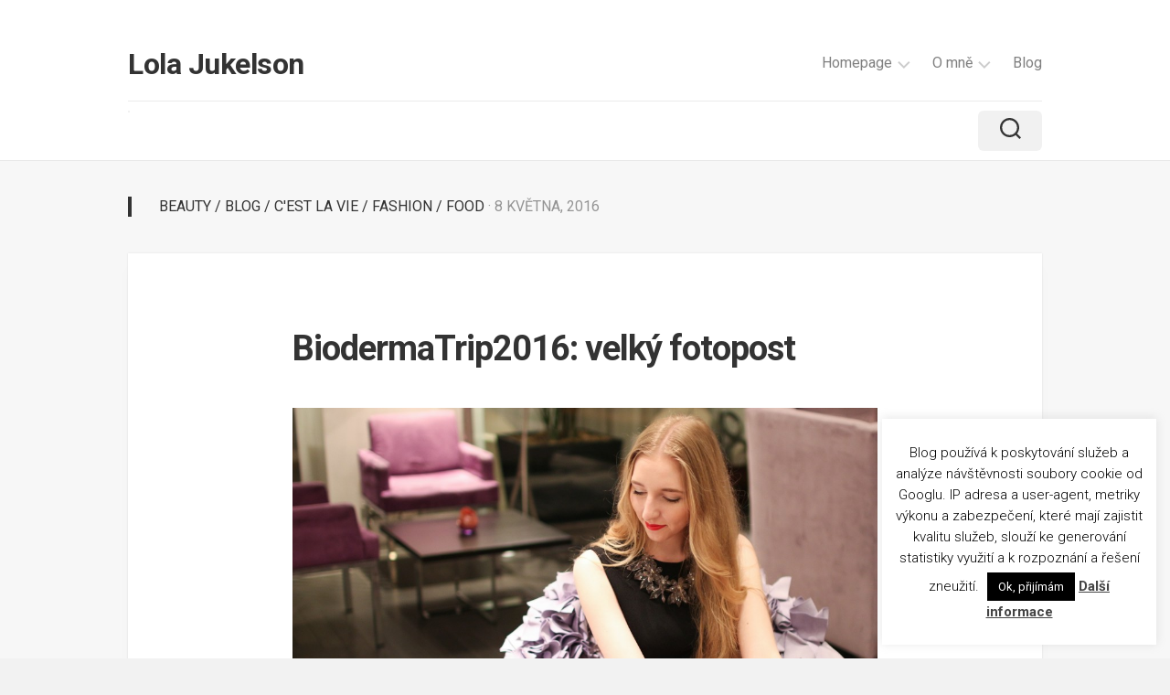

--- FILE ---
content_type: text/html; charset=UTF-8
request_url: http://lola-j.cz/biodermatrip2016-velky-fotopost/
body_size: 20004
content:
<!DOCTYPE html> 
<html class="no-js" lang="cs">

<head>
	<meta charset="UTF-8">
	<meta name="viewport" content="width=device-width, initial-scale=1.0">
	<link rel="profile" href="https://gmpg.org/xfn/11">
		<link rel="pingback" href="http://lola-j.cz/xmlrpc.php">
		
	<meta name='robots' content='index, follow, max-image-preview:large, max-snippet:-1, max-video-preview:-1' />
<script>document.documentElement.className = document.documentElement.className.replace("no-js","js");</script>

	<!-- This site is optimized with the Yoast SEO plugin v18.6 - https://yoast.com/wordpress/plugins/seo/ -->
	<title>BiodermaTrip2016: velký fotopost | Lola Jukelson</title>
	<link rel="canonical" href="http://lola-j.cz/biodermatrip2016-velky-fotopost/" />
	<meta name="twitter:label1" content="Napsal(a)" />
	<meta name="twitter:data1" content="Lola-J" />
	<meta name="twitter:label2" content="Odhadovaná doba čtení" />
	<meta name="twitter:data2" content="6 minut" />
	<script type="application/ld+json" class="yoast-schema-graph">{"@context":"https://schema.org","@graph":[{"@type":"WebSite","@id":"http://lola-j.cz/#website","url":"http://lola-j.cz/","name":"Lola Jukelson","description":"","potentialAction":[{"@type":"SearchAction","target":{"@type":"EntryPoint","urlTemplate":"http://lola-j.cz/?s={search_term_string}"},"query-input":"required name=search_term_string"}],"inLanguage":"cs"},{"@type":"ImageObject","@id":"http://lola-j.cz/biodermatrip2016-velky-fotopost/#primaryimage","inLanguage":"cs","url":"http://lola-j.cz/wp-content/uploads/2016/05/05.jpg","contentUrl":"http://lola-j.cz/wp-content/uploads/2016/05/05.jpg","width":4246,"height":2716,"caption":"lola-j, cannes, france, bioderma, first international bloggers meeting,"},{"@type":"WebPage","@id":"http://lola-j.cz/biodermatrip2016-velky-fotopost/#webpage","url":"http://lola-j.cz/biodermatrip2016-velky-fotopost/","name":"BiodermaTrip2016: velký fotopost | Lola Jukelson","isPartOf":{"@id":"http://lola-j.cz/#website"},"primaryImageOfPage":{"@id":"http://lola-j.cz/biodermatrip2016-velky-fotopost/#primaryimage"},"datePublished":"2016-05-08T10:57:56+00:00","dateModified":"2016-06-21T12:21:43+00:00","author":{"@id":"http://lola-j.cz/#/schema/person/9854957c96cf4d01a697d54828dd8845"},"breadcrumb":{"@id":"http://lola-j.cz/biodermatrip2016-velky-fotopost/#breadcrumb"},"inLanguage":"cs","potentialAction":[{"@type":"ReadAction","target":["http://lola-j.cz/biodermatrip2016-velky-fotopost/"]}]},{"@type":"BreadcrumbList","@id":"http://lola-j.cz/biodermatrip2016-velky-fotopost/#breadcrumb","itemListElement":[{"@type":"ListItem","position":1,"name":"Blog","item":"http://lola-j.cz/blog/"},{"@type":"ListItem","position":2,"name":"BiodermaTrip2016: velký fotopost"}]},{"@type":"Person","@id":"http://lola-j.cz/#/schema/person/9854957c96cf4d01a697d54828dd8845","name":"Lola-J","image":{"@type":"ImageObject","@id":"http://lola-j.cz/#personlogo","inLanguage":"cs","url":"http://lola-j.cz/wp-content/uploads/2016/03/lol-150x150.jpg","contentUrl":"http://lola-j.cz/wp-content/uploads/2016/03/lol-150x150.jpg","caption":"Lola-J"},"url":"http://lola-j.cz/author/lola-j/"}]}</script>
	<!-- / Yoast SEO plugin. -->


<link rel='dns-prefetch' href='//fonts.googleapis.com' />
<link rel='dns-prefetch' href='//s.w.org' />
<link rel="alternate" type="application/rss+xml" title="Lola Jukelson &raquo; RSS zdroj" href="http://lola-j.cz/feed/" />
<link rel="alternate" type="application/rss+xml" title="Lola Jukelson &raquo; RSS komentářů" href="http://lola-j.cz/comments/feed/" />
<link rel="alternate" type="application/rss+xml" title="Lola Jukelson &raquo; RSS komentářů pro BiodermaTrip2016: velký fotopost" href="http://lola-j.cz/biodermatrip2016-velky-fotopost/feed/" />
<script type="text/javascript">
window._wpemojiSettings = {"baseUrl":"https:\/\/s.w.org\/images\/core\/emoji\/13.1.0\/72x72\/","ext":".png","svgUrl":"https:\/\/s.w.org\/images\/core\/emoji\/13.1.0\/svg\/","svgExt":".svg","source":{"concatemoji":"http:\/\/lola-j.cz\/wp-includes\/js\/wp-emoji-release.min.js?ver=5.9.11"}};
/*! This file is auto-generated */
!function(e,a,t){var n,r,o,i=a.createElement("canvas"),p=i.getContext&&i.getContext("2d");function s(e,t){var a=String.fromCharCode;p.clearRect(0,0,i.width,i.height),p.fillText(a.apply(this,e),0,0);e=i.toDataURL();return p.clearRect(0,0,i.width,i.height),p.fillText(a.apply(this,t),0,0),e===i.toDataURL()}function c(e){var t=a.createElement("script");t.src=e,t.defer=t.type="text/javascript",a.getElementsByTagName("head")[0].appendChild(t)}for(o=Array("flag","emoji"),t.supports={everything:!0,everythingExceptFlag:!0},r=0;r<o.length;r++)t.supports[o[r]]=function(e){if(!p||!p.fillText)return!1;switch(p.textBaseline="top",p.font="600 32px Arial",e){case"flag":return s([127987,65039,8205,9895,65039],[127987,65039,8203,9895,65039])?!1:!s([55356,56826,55356,56819],[55356,56826,8203,55356,56819])&&!s([55356,57332,56128,56423,56128,56418,56128,56421,56128,56430,56128,56423,56128,56447],[55356,57332,8203,56128,56423,8203,56128,56418,8203,56128,56421,8203,56128,56430,8203,56128,56423,8203,56128,56447]);case"emoji":return!s([10084,65039,8205,55357,56613],[10084,65039,8203,55357,56613])}return!1}(o[r]),t.supports.everything=t.supports.everything&&t.supports[o[r]],"flag"!==o[r]&&(t.supports.everythingExceptFlag=t.supports.everythingExceptFlag&&t.supports[o[r]]);t.supports.everythingExceptFlag=t.supports.everythingExceptFlag&&!t.supports.flag,t.DOMReady=!1,t.readyCallback=function(){t.DOMReady=!0},t.supports.everything||(n=function(){t.readyCallback()},a.addEventListener?(a.addEventListener("DOMContentLoaded",n,!1),e.addEventListener("load",n,!1)):(e.attachEvent("onload",n),a.attachEvent("onreadystatechange",function(){"complete"===a.readyState&&t.readyCallback()})),(n=t.source||{}).concatemoji?c(n.concatemoji):n.wpemoji&&n.twemoji&&(c(n.twemoji),c(n.wpemoji)))}(window,document,window._wpemojiSettings);
</script>
<style type="text/css">
img.wp-smiley,
img.emoji {
	display: inline !important;
	border: none !important;
	box-shadow: none !important;
	height: 1em !important;
	width: 1em !important;
	margin: 0 0.07em !important;
	vertical-align: -0.1em !important;
	background: none !important;
	padding: 0 !important;
}
</style>
	<link rel='stylesheet' id='wp-block-library-css'  href='http://lola-j.cz/wp-includes/css/dist/block-library/style.min.css?ver=5.9.11' type='text/css' media='all' />
<link rel='stylesheet' id='mpp_gutenberg-css'  href='http://lola-j.cz/wp-content/plugins/metronet-profile-picture/dist/blocks.style.build.css?ver=2.6.0' type='text/css' media='all' />
<style id='global-styles-inline-css' type='text/css'>
body{--wp--preset--color--black: #000000;--wp--preset--color--cyan-bluish-gray: #abb8c3;--wp--preset--color--white: #ffffff;--wp--preset--color--pale-pink: #f78da7;--wp--preset--color--vivid-red: #cf2e2e;--wp--preset--color--luminous-vivid-orange: #ff6900;--wp--preset--color--luminous-vivid-amber: #fcb900;--wp--preset--color--light-green-cyan: #7bdcb5;--wp--preset--color--vivid-green-cyan: #00d084;--wp--preset--color--pale-cyan-blue: #8ed1fc;--wp--preset--color--vivid-cyan-blue: #0693e3;--wp--preset--color--vivid-purple: #9b51e0;--wp--preset--gradient--vivid-cyan-blue-to-vivid-purple: linear-gradient(135deg,rgba(6,147,227,1) 0%,rgb(155,81,224) 100%);--wp--preset--gradient--light-green-cyan-to-vivid-green-cyan: linear-gradient(135deg,rgb(122,220,180) 0%,rgb(0,208,130) 100%);--wp--preset--gradient--luminous-vivid-amber-to-luminous-vivid-orange: linear-gradient(135deg,rgba(252,185,0,1) 0%,rgba(255,105,0,1) 100%);--wp--preset--gradient--luminous-vivid-orange-to-vivid-red: linear-gradient(135deg,rgba(255,105,0,1) 0%,rgb(207,46,46) 100%);--wp--preset--gradient--very-light-gray-to-cyan-bluish-gray: linear-gradient(135deg,rgb(238,238,238) 0%,rgb(169,184,195) 100%);--wp--preset--gradient--cool-to-warm-spectrum: linear-gradient(135deg,rgb(74,234,220) 0%,rgb(151,120,209) 20%,rgb(207,42,186) 40%,rgb(238,44,130) 60%,rgb(251,105,98) 80%,rgb(254,248,76) 100%);--wp--preset--gradient--blush-light-purple: linear-gradient(135deg,rgb(255,206,236) 0%,rgb(152,150,240) 100%);--wp--preset--gradient--blush-bordeaux: linear-gradient(135deg,rgb(254,205,165) 0%,rgb(254,45,45) 50%,rgb(107,0,62) 100%);--wp--preset--gradient--luminous-dusk: linear-gradient(135deg,rgb(255,203,112) 0%,rgb(199,81,192) 50%,rgb(65,88,208) 100%);--wp--preset--gradient--pale-ocean: linear-gradient(135deg,rgb(255,245,203) 0%,rgb(182,227,212) 50%,rgb(51,167,181) 100%);--wp--preset--gradient--electric-grass: linear-gradient(135deg,rgb(202,248,128) 0%,rgb(113,206,126) 100%);--wp--preset--gradient--midnight: linear-gradient(135deg,rgb(2,3,129) 0%,rgb(40,116,252) 100%);--wp--preset--duotone--dark-grayscale: url('#wp-duotone-dark-grayscale');--wp--preset--duotone--grayscale: url('#wp-duotone-grayscale');--wp--preset--duotone--purple-yellow: url('#wp-duotone-purple-yellow');--wp--preset--duotone--blue-red: url('#wp-duotone-blue-red');--wp--preset--duotone--midnight: url('#wp-duotone-midnight');--wp--preset--duotone--magenta-yellow: url('#wp-duotone-magenta-yellow');--wp--preset--duotone--purple-green: url('#wp-duotone-purple-green');--wp--preset--duotone--blue-orange: url('#wp-duotone-blue-orange');--wp--preset--font-size--small: 13px;--wp--preset--font-size--medium: 20px;--wp--preset--font-size--large: 36px;--wp--preset--font-size--x-large: 42px;}.has-black-color{color: var(--wp--preset--color--black) !important;}.has-cyan-bluish-gray-color{color: var(--wp--preset--color--cyan-bluish-gray) !important;}.has-white-color{color: var(--wp--preset--color--white) !important;}.has-pale-pink-color{color: var(--wp--preset--color--pale-pink) !important;}.has-vivid-red-color{color: var(--wp--preset--color--vivid-red) !important;}.has-luminous-vivid-orange-color{color: var(--wp--preset--color--luminous-vivid-orange) !important;}.has-luminous-vivid-amber-color{color: var(--wp--preset--color--luminous-vivid-amber) !important;}.has-light-green-cyan-color{color: var(--wp--preset--color--light-green-cyan) !important;}.has-vivid-green-cyan-color{color: var(--wp--preset--color--vivid-green-cyan) !important;}.has-pale-cyan-blue-color{color: var(--wp--preset--color--pale-cyan-blue) !important;}.has-vivid-cyan-blue-color{color: var(--wp--preset--color--vivid-cyan-blue) !important;}.has-vivid-purple-color{color: var(--wp--preset--color--vivid-purple) !important;}.has-black-background-color{background-color: var(--wp--preset--color--black) !important;}.has-cyan-bluish-gray-background-color{background-color: var(--wp--preset--color--cyan-bluish-gray) !important;}.has-white-background-color{background-color: var(--wp--preset--color--white) !important;}.has-pale-pink-background-color{background-color: var(--wp--preset--color--pale-pink) !important;}.has-vivid-red-background-color{background-color: var(--wp--preset--color--vivid-red) !important;}.has-luminous-vivid-orange-background-color{background-color: var(--wp--preset--color--luminous-vivid-orange) !important;}.has-luminous-vivid-amber-background-color{background-color: var(--wp--preset--color--luminous-vivid-amber) !important;}.has-light-green-cyan-background-color{background-color: var(--wp--preset--color--light-green-cyan) !important;}.has-vivid-green-cyan-background-color{background-color: var(--wp--preset--color--vivid-green-cyan) !important;}.has-pale-cyan-blue-background-color{background-color: var(--wp--preset--color--pale-cyan-blue) !important;}.has-vivid-cyan-blue-background-color{background-color: var(--wp--preset--color--vivid-cyan-blue) !important;}.has-vivid-purple-background-color{background-color: var(--wp--preset--color--vivid-purple) !important;}.has-black-border-color{border-color: var(--wp--preset--color--black) !important;}.has-cyan-bluish-gray-border-color{border-color: var(--wp--preset--color--cyan-bluish-gray) !important;}.has-white-border-color{border-color: var(--wp--preset--color--white) !important;}.has-pale-pink-border-color{border-color: var(--wp--preset--color--pale-pink) !important;}.has-vivid-red-border-color{border-color: var(--wp--preset--color--vivid-red) !important;}.has-luminous-vivid-orange-border-color{border-color: var(--wp--preset--color--luminous-vivid-orange) !important;}.has-luminous-vivid-amber-border-color{border-color: var(--wp--preset--color--luminous-vivid-amber) !important;}.has-light-green-cyan-border-color{border-color: var(--wp--preset--color--light-green-cyan) !important;}.has-vivid-green-cyan-border-color{border-color: var(--wp--preset--color--vivid-green-cyan) !important;}.has-pale-cyan-blue-border-color{border-color: var(--wp--preset--color--pale-cyan-blue) !important;}.has-vivid-cyan-blue-border-color{border-color: var(--wp--preset--color--vivid-cyan-blue) !important;}.has-vivid-purple-border-color{border-color: var(--wp--preset--color--vivid-purple) !important;}.has-vivid-cyan-blue-to-vivid-purple-gradient-background{background: var(--wp--preset--gradient--vivid-cyan-blue-to-vivid-purple) !important;}.has-light-green-cyan-to-vivid-green-cyan-gradient-background{background: var(--wp--preset--gradient--light-green-cyan-to-vivid-green-cyan) !important;}.has-luminous-vivid-amber-to-luminous-vivid-orange-gradient-background{background: var(--wp--preset--gradient--luminous-vivid-amber-to-luminous-vivid-orange) !important;}.has-luminous-vivid-orange-to-vivid-red-gradient-background{background: var(--wp--preset--gradient--luminous-vivid-orange-to-vivid-red) !important;}.has-very-light-gray-to-cyan-bluish-gray-gradient-background{background: var(--wp--preset--gradient--very-light-gray-to-cyan-bluish-gray) !important;}.has-cool-to-warm-spectrum-gradient-background{background: var(--wp--preset--gradient--cool-to-warm-spectrum) !important;}.has-blush-light-purple-gradient-background{background: var(--wp--preset--gradient--blush-light-purple) !important;}.has-blush-bordeaux-gradient-background{background: var(--wp--preset--gradient--blush-bordeaux) !important;}.has-luminous-dusk-gradient-background{background: var(--wp--preset--gradient--luminous-dusk) !important;}.has-pale-ocean-gradient-background{background: var(--wp--preset--gradient--pale-ocean) !important;}.has-electric-grass-gradient-background{background: var(--wp--preset--gradient--electric-grass) !important;}.has-midnight-gradient-background{background: var(--wp--preset--gradient--midnight) !important;}.has-small-font-size{font-size: var(--wp--preset--font-size--small) !important;}.has-medium-font-size{font-size: var(--wp--preset--font-size--medium) !important;}.has-large-font-size{font-size: var(--wp--preset--font-size--large) !important;}.has-x-large-font-size{font-size: var(--wp--preset--font-size--x-large) !important;}
</style>
<link rel='stylesheet' id='cookie-law-info-css'  href='http://lola-j.cz/wp-content/plugins/cookie-law-info/public/css/cookie-law-info-public.css?ver=2.1.1' type='text/css' media='all' />
<link rel='stylesheet' id='cookie-law-info-gdpr-css'  href='http://lola-j.cz/wp-content/plugins/cookie-law-info/public/css/cookie-law-info-gdpr.css?ver=2.1.1' type='text/css' media='all' />
<link rel='stylesheet' id='pc_google_analytics-frontend-css'  href='http://lola-j.cz/wp-content/plugins/pc-google-analytics/assets/css/frontend.css?ver=1.0.0' type='text/css' media='all' />
<link rel='stylesheet' id='ppress-frontend-css'  href='http://lola-j.cz/wp-content/plugins/wp-user-avatar/assets/css/frontend.min.css?ver=3.2.10' type='text/css' media='all' />
<link rel='stylesheet' id='ppress-flatpickr-css'  href='http://lola-j.cz/wp-content/plugins/wp-user-avatar/assets/flatpickr/flatpickr.min.css?ver=3.2.10' type='text/css' media='all' />
<link rel='stylesheet' id='ppress-select2-css'  href='http://lola-j.cz/wp-content/plugins/wp-user-avatar/assets/select2/select2.min.css?ver=5.9.11' type='text/css' media='all' />
<link rel='stylesheet' id='gridframe-style-css'  href='http://lola-j.cz/wp-content/themes/gridframe/style.css?ver=5.9.11' type='text/css' media='all' />
<style id='gridframe-style-inline-css' type='text/css'>
body { font-family: "Roboto", Arial, sans-serif; }

</style>
<link rel='stylesheet' id='gridframe-responsive-css'  href='http://lola-j.cz/wp-content/themes/gridframe/responsive.css?ver=5.9.11' type='text/css' media='all' />
<link rel='stylesheet' id='gridframe-font-awesome-css'  href='http://lola-j.cz/wp-content/themes/gridframe/fonts/all.min.css?ver=5.9.11' type='text/css' media='all' />
<link rel='stylesheet' id='roboto-css'  href='//fonts.googleapis.com/css?family=Roboto%3A400%2C300italic%2C300%2C400italic%2C700&#038;subset=latin%2Clatin-ext&#038;ver=5.9.11' type='text/css' media='all' />
<script type='text/javascript' src='http://lola-j.cz/wp-includes/js/jquery/jquery.min.js?ver=3.6.0' id='jquery-core-js'></script>
<script type='text/javascript' src='http://lola-j.cz/wp-includes/js/jquery/jquery-migrate.min.js?ver=3.3.2' id='jquery-migrate-js'></script>
<script type='text/javascript' id='cookie-law-info-js-extra'>
/* <![CDATA[ */
var Cli_Data = {"nn_cookie_ids":[],"cookielist":[],"non_necessary_cookies":[],"ccpaEnabled":"","ccpaRegionBased":"","ccpaBarEnabled":"","strictlyEnabled":["necessary","obligatoire"],"ccpaType":"gdpr","js_blocking":"","custom_integration":"","triggerDomRefresh":"","secure_cookies":""};
var cli_cookiebar_settings = {"animate_speed_hide":"500","animate_speed_show":"500","background":"#fff","border":"#444","border_on":"","button_1_button_colour":"#000","button_1_button_hover":"#000000","button_1_link_colour":"#fff","button_1_as_button":"1","button_1_new_win":"","button_2_button_colour":"#333","button_2_button_hover":"#292929","button_2_link_colour":"#444","button_2_as_button":"","button_2_hidebar":"","button_3_button_colour":"#000","button_3_button_hover":"#000000","button_3_link_colour":"#fff","button_3_as_button":"1","button_3_new_win":"","button_4_button_colour":"#dedfe0","button_4_button_hover":"#b2b2b3","button_4_link_colour":"#333333","button_4_as_button":"1","button_7_button_colour":"#61a229","button_7_button_hover":"#4e8221","button_7_link_colour":"#fff","button_7_as_button":"1","button_7_new_win":"","font_family":"inherit","header_fix":"","notify_animate_hide":"1","notify_animate_show":"1","notify_div_id":"#cookie-law-info-bar","notify_position_horizontal":"right","notify_position_vertical":"bottom","scroll_close":"","scroll_close_reload":"","accept_close_reload":"","reject_close_reload":"","showagain_tab":"1","showagain_background":"#fff","showagain_border":"#000","showagain_div_id":"#cookie-law-info-again","showagain_x_position":"100px","text":"#000","show_once_yn":"1","show_once":"8000","logging_on":"","as_popup":"","popup_overlay":"1","bar_heading_text":"","cookie_bar_as":"widget","popup_showagain_position":"bottom-right","widget_position":"right"};
var log_object = {"ajax_url":"http:\/\/lola-j.cz\/wp-admin\/admin-ajax.php"};
/* ]]> */
</script>
<script type='text/javascript' src='http://lola-j.cz/wp-content/plugins/cookie-law-info/public/js/cookie-law-info-public.js?ver=2.1.1' id='cookie-law-info-js'></script>
<script type='text/javascript' src='http://lola-j.cz/wp-content/plugins/pc-google-analytics/assets/js/frontend.min.js?ver=1.0.0' id='pc_google_analytics-frontend-js'></script>
<script type='text/javascript' src='http://lola-j.cz/wp-content/plugins/wp-user-avatar/assets/flatpickr/flatpickr.min.js?ver=5.9.11' id='ppress-flatpickr-js'></script>
<script type='text/javascript' src='http://lola-j.cz/wp-content/plugins/wp-user-avatar/assets/select2/select2.min.js?ver=5.9.11' id='ppress-select2-js'></script>
<script type='text/javascript' src='http://lola-j.cz/wp-content/themes/gridframe/js/magic-grid.min.js?ver=5.9.11' id='gridframe-magic-grid-js'></script>
<script type='text/javascript' src='http://lola-j.cz/wp-content/themes/gridframe/js/slick.min.js?ver=5.9.11' id='gridframe-slick-js'></script>
<link rel="https://api.w.org/" href="http://lola-j.cz/wp-json/" /><link rel="alternate" type="application/json" href="http://lola-j.cz/wp-json/wp/v2/posts/3760" /><link rel="EditURI" type="application/rsd+xml" title="RSD" href="http://lola-j.cz/xmlrpc.php?rsd" />
<link rel="wlwmanifest" type="application/wlwmanifest+xml" href="http://lola-j.cz/wp-includes/wlwmanifest.xml" /> 
<meta name="generator" content="WordPress 5.9.11" />
<link rel='shortlink' href='http://lola-j.cz/?p=3760' />
<link rel="alternate" type="application/json+oembed" href="http://lola-j.cz/wp-json/oembed/1.0/embed?url=http%3A%2F%2Flola-j.cz%2Fbiodermatrip2016-velky-fotopost%2F" />
<link rel="alternate" type="text/xml+oembed" href="http://lola-j.cz/wp-json/oembed/1.0/embed?url=http%3A%2F%2Flola-j.cz%2Fbiodermatrip2016-velky-fotopost%2F&#038;format=xml" />
<script type='text/javascript' src='http://lola-j.cz/wp-content/plugins/anti-captcha/anti-captcha-0.3.js.php?ver=b6af2c9703f203a2794be03d443af2e3' id='anti-captcha-js'></script>
	<script>
		(function(i,s,o,g,r,a,m){i['GoogleAnalyticsObject']=r;i[r]=i[r]||function(){
		(i[r].q=i[r].q||[]).push(arguments)},i[r].l=1*new Date();a=s.createElement(o),
		m=s.getElementsByTagName(o)[0];a.async=1;a.src=g;m.parentNode.insertBefore(a,m)
		})(window,document,'script','//www.google-analytics.com/analytics.js','ga');
		
		ga('create', 'UA-49520765-1', 'auto');
		ga('send', 'pageview');
		
		</script>
<script type='text/javascript'>
/* <![CDATA[ */
var VPData = {"__":{"couldnt_retrieve_vp":"Couldn't retrieve Visual Portfolio ID.","pswp_close":"Close (Esc)","pswp_share":"Share","pswp_fs":"Toggle fullscreen","pswp_zoom":"Zoom in\/out","pswp_prev":"Previous (arrow left)","pswp_next":"Next (arrow right)","pswp_share_fb":"Share on Facebook","pswp_share_tw":"Tweet","pswp_share_pin":"Pin it","fancybox_close":"Close","fancybox_next":"Next","fancybox_prev":"Previous","fancybox_error":"The requested content cannot be loaded. <br \/> Please try again later.","fancybox_play_start":"Start slideshow","fancybox_play_stop":"Pause slideshow","fancybox_full_screen":"Full screen","fancybox_thumbs":"Thumbnails","fancybox_download":"Download","fancybox_share":"Share","fancybox_zoom":"Zoom"},"settingsPopupGallery":{"enable_on_wordpress_images":false,"vendor":"fancybox","deep_linking":false,"deep_linking_url_to_share_images":false,"show_arrows":true,"show_counter":true,"show_zoom_button":true,"show_fullscreen_button":true,"show_share_button":true,"show_close_button":true,"show_thumbs":true,"show_download_button":false,"show_slideshow":false,"click_to_zoom":true},"screenSizes":[320,576,768,992,1200]};
/* ]]> */
</script>
<meta name="google-site-verification" content="6m94C0D1M0L-GxmNRMPtzI6pn7gB_TU3DuCsTvrepNs" /><style type="text/css" id="custom-background-css">
body.custom-background { background-color: #f2f2f2; }
</style>
	        <style type="text/css">
            /* If html does not have either class, do not show lazy loaded images. */
            html:not(.vp-lazyload-enabled):not(.js) .vp-lazyload {
                display: none;
            }
        </style>
        <script>
            document.documentElement.classList.add(
                'vp-lazyload-enabled'
            );
        </script>
        <link rel="icon" href="http://lola-j.cz/wp-content/uploads/2016/05/cropped-lola-j-donut-circle--32x32.png" sizes="32x32" />
<link rel="icon" href="http://lola-j.cz/wp-content/uploads/2016/05/cropped-lola-j-donut-circle--192x192.png" sizes="192x192" />
<link rel="apple-touch-icon" href="http://lola-j.cz/wp-content/uploads/2016/05/cropped-lola-j-donut-circle--180x180.png" />
<meta name="msapplication-TileImage" content="http://lola-j.cz/wp-content/uploads/2016/05/cropped-lola-j-donut-circle--270x270.png" />
<style id="kirki-inline-styles"></style><meta data-pso-pv="1.2.1" data-pso-pt="singlePost" data-pso-th="141da05b9b0a71afd409b8178f1b0dac"></head>

<body class="post-template-default single single-post postid-3760 single-format-standard custom-background fpt-template-gridframe col-1c full-width mobile-menu logged-out">

<svg xmlns="http://www.w3.org/2000/svg" viewBox="0 0 0 0" width="0" height="0" focusable="false" role="none" style="visibility: hidden; position: absolute; left: -9999px; overflow: hidden;" ><defs><filter id="wp-duotone-dark-grayscale"><feColorMatrix color-interpolation-filters="sRGB" type="matrix" values=" .299 .587 .114 0 0 .299 .587 .114 0 0 .299 .587 .114 0 0 .299 .587 .114 0 0 " /><feComponentTransfer color-interpolation-filters="sRGB" ><feFuncR type="table" tableValues="0 0.49803921568627" /><feFuncG type="table" tableValues="0 0.49803921568627" /><feFuncB type="table" tableValues="0 0.49803921568627" /><feFuncA type="table" tableValues="1 1" /></feComponentTransfer><feComposite in2="SourceGraphic" operator="in" /></filter></defs></svg><svg xmlns="http://www.w3.org/2000/svg" viewBox="0 0 0 0" width="0" height="0" focusable="false" role="none" style="visibility: hidden; position: absolute; left: -9999px; overflow: hidden;" ><defs><filter id="wp-duotone-grayscale"><feColorMatrix color-interpolation-filters="sRGB" type="matrix" values=" .299 .587 .114 0 0 .299 .587 .114 0 0 .299 .587 .114 0 0 .299 .587 .114 0 0 " /><feComponentTransfer color-interpolation-filters="sRGB" ><feFuncR type="table" tableValues="0 1" /><feFuncG type="table" tableValues="0 1" /><feFuncB type="table" tableValues="0 1" /><feFuncA type="table" tableValues="1 1" /></feComponentTransfer><feComposite in2="SourceGraphic" operator="in" /></filter></defs></svg><svg xmlns="http://www.w3.org/2000/svg" viewBox="0 0 0 0" width="0" height="0" focusable="false" role="none" style="visibility: hidden; position: absolute; left: -9999px; overflow: hidden;" ><defs><filter id="wp-duotone-purple-yellow"><feColorMatrix color-interpolation-filters="sRGB" type="matrix" values=" .299 .587 .114 0 0 .299 .587 .114 0 0 .299 .587 .114 0 0 .299 .587 .114 0 0 " /><feComponentTransfer color-interpolation-filters="sRGB" ><feFuncR type="table" tableValues="0.54901960784314 0.98823529411765" /><feFuncG type="table" tableValues="0 1" /><feFuncB type="table" tableValues="0.71764705882353 0.25490196078431" /><feFuncA type="table" tableValues="1 1" /></feComponentTransfer><feComposite in2="SourceGraphic" operator="in" /></filter></defs></svg><svg xmlns="http://www.w3.org/2000/svg" viewBox="0 0 0 0" width="0" height="0" focusable="false" role="none" style="visibility: hidden; position: absolute; left: -9999px; overflow: hidden;" ><defs><filter id="wp-duotone-blue-red"><feColorMatrix color-interpolation-filters="sRGB" type="matrix" values=" .299 .587 .114 0 0 .299 .587 .114 0 0 .299 .587 .114 0 0 .299 .587 .114 0 0 " /><feComponentTransfer color-interpolation-filters="sRGB" ><feFuncR type="table" tableValues="0 1" /><feFuncG type="table" tableValues="0 0.27843137254902" /><feFuncB type="table" tableValues="0.5921568627451 0.27843137254902" /><feFuncA type="table" tableValues="1 1" /></feComponentTransfer><feComposite in2="SourceGraphic" operator="in" /></filter></defs></svg><svg xmlns="http://www.w3.org/2000/svg" viewBox="0 0 0 0" width="0" height="0" focusable="false" role="none" style="visibility: hidden; position: absolute; left: -9999px; overflow: hidden;" ><defs><filter id="wp-duotone-midnight"><feColorMatrix color-interpolation-filters="sRGB" type="matrix" values=" .299 .587 .114 0 0 .299 .587 .114 0 0 .299 .587 .114 0 0 .299 .587 .114 0 0 " /><feComponentTransfer color-interpolation-filters="sRGB" ><feFuncR type="table" tableValues="0 0" /><feFuncG type="table" tableValues="0 0.64705882352941" /><feFuncB type="table" tableValues="0 1" /><feFuncA type="table" tableValues="1 1" /></feComponentTransfer><feComposite in2="SourceGraphic" operator="in" /></filter></defs></svg><svg xmlns="http://www.w3.org/2000/svg" viewBox="0 0 0 0" width="0" height="0" focusable="false" role="none" style="visibility: hidden; position: absolute; left: -9999px; overflow: hidden;" ><defs><filter id="wp-duotone-magenta-yellow"><feColorMatrix color-interpolation-filters="sRGB" type="matrix" values=" .299 .587 .114 0 0 .299 .587 .114 0 0 .299 .587 .114 0 0 .299 .587 .114 0 0 " /><feComponentTransfer color-interpolation-filters="sRGB" ><feFuncR type="table" tableValues="0.78039215686275 1" /><feFuncG type="table" tableValues="0 0.94901960784314" /><feFuncB type="table" tableValues="0.35294117647059 0.47058823529412" /><feFuncA type="table" tableValues="1 1" /></feComponentTransfer><feComposite in2="SourceGraphic" operator="in" /></filter></defs></svg><svg xmlns="http://www.w3.org/2000/svg" viewBox="0 0 0 0" width="0" height="0" focusable="false" role="none" style="visibility: hidden; position: absolute; left: -9999px; overflow: hidden;" ><defs><filter id="wp-duotone-purple-green"><feColorMatrix color-interpolation-filters="sRGB" type="matrix" values=" .299 .587 .114 0 0 .299 .587 .114 0 0 .299 .587 .114 0 0 .299 .587 .114 0 0 " /><feComponentTransfer color-interpolation-filters="sRGB" ><feFuncR type="table" tableValues="0.65098039215686 0.40392156862745" /><feFuncG type="table" tableValues="0 1" /><feFuncB type="table" tableValues="0.44705882352941 0.4" /><feFuncA type="table" tableValues="1 1" /></feComponentTransfer><feComposite in2="SourceGraphic" operator="in" /></filter></defs></svg><svg xmlns="http://www.w3.org/2000/svg" viewBox="0 0 0 0" width="0" height="0" focusable="false" role="none" style="visibility: hidden; position: absolute; left: -9999px; overflow: hidden;" ><defs><filter id="wp-duotone-blue-orange"><feColorMatrix color-interpolation-filters="sRGB" type="matrix" values=" .299 .587 .114 0 0 .299 .587 .114 0 0 .299 .587 .114 0 0 .299 .587 .114 0 0 " /><feComponentTransfer color-interpolation-filters="sRGB" ><feFuncR type="table" tableValues="0.098039215686275 1" /><feFuncG type="table" tableValues="0 0.66274509803922" /><feFuncB type="table" tableValues="0.84705882352941 0.41960784313725" /><feFuncA type="table" tableValues="1 1" /></feComponentTransfer><feComposite in2="SourceGraphic" operator="in" /></filter></defs></svg>
<a class="skip-link screen-reader-text" href="#page">Skip to content</a>

<div id="wrapper">
	
		
	<header id="header" class="hide-on-scroll-down nav-menu-dropdown-left">

		<div class="container-inner group">
			
			<div id="header-top" class="group">
			
				<p class="site-title"><a href="http://lola-j.cz/" rel="home">Lola Jukelson</a></p>
									<p class="site-description"></p>
								
									<div id="wrap-nav-header" class="wrap-nav">
								<nav id="nav-header-nav" class="main-navigation nav-menu">
			<button class="menu-toggle" aria-controls="primary-menu" aria-expanded="false">
				<span class="screen-reader-text">Expand Menu</span><div class="menu-toggle-icon"><span></span><span></span><span></span></div>			</button>
			<div class="menu-menu-1-container"><ul id="nav-header" class="menu"><li id="menu-item-500" class="menu-item menu-item-type-custom menu-item-object-custom menu-item-home menu-item-has-children menu-item-500"><span class="menu-item-wrapper has-arrow"><a href="http://lola-j.cz/">Homepage</a><button onClick="alxMediaMenu.toggleItem(this)"><span class="screen-reader-text">Toggle Child Menu</span><svg class="svg-icon" aria-hidden="true" role="img" focusable="false" xmlns="http://www.w3.org/2000/svg" width="14" height="8" viewBox="0 0 20 12"><polygon fill="" fill-rule="evenodd" points="1319.899 365.778 1327.678 358 1329.799 360.121 1319.899 370.021 1310 360.121 1312.121 358" transform="translate(-1310 -358)"></polygon></svg></button></span>
<ul class="sub-menu">
	<li id="menu-item-6325" class="menu-item menu-item-type-post_type menu-item-object-page menu-item-6325"><span class="menu-item-wrapper"><a href="http://lola-j.cz/fotografie/">Fotografie</a></span></li>
	<li id="menu-item-6324" class="menu-item menu-item-type-post_type menu-item-object-page menu-item-6324"><span class="menu-item-wrapper"><a href="http://lola-j.cz/pred-fotoaparatem/">Před fotoaparátem</a></span></li>
	<li id="menu-item-6327" class="menu-item menu-item-type-post_type menu-item-object-page menu-item-6327"><span class="menu-item-wrapper"><a href="http://lola-j.cz/videoprodukce/">Videoprodukce a moderování</a></span></li>
	<li id="menu-item-6326" class="menu-item menu-item-type-post_type menu-item-object-page menu-item-6326"><span class="menu-item-wrapper"><a href="http://lola-j.cz/social-media-management/">Social media management &#038; spolupráce</a></span></li>
	<li id="menu-item-6323" class="menu-item menu-item-type-post_type menu-item-object-page menu-item-6323"><span class="menu-item-wrapper"><a href="http://lola-j.cz/redaktorka-scenaristka/">Redaktorka, scénáristka</a></span></li>
</ul>
</li>
<li id="menu-item-501" class="menu-item menu-item-type-post_type menu-item-object-page menu-item-has-children menu-item-501"><span class="menu-item-wrapper has-arrow"><a href="http://lola-j.cz/info/">O mně</a><button onClick="alxMediaMenu.toggleItem(this)"><span class="screen-reader-text">Toggle Child Menu</span><svg class="svg-icon" aria-hidden="true" role="img" focusable="false" xmlns="http://www.w3.org/2000/svg" width="14" height="8" viewBox="0 0 20 12"><polygon fill="" fill-rule="evenodd" points="1319.899 365.778 1327.678 358 1329.799 360.121 1319.899 370.021 1310 360.121 1312.121 358" transform="translate(-1310 -358)"></polygon></svg></button></span>
<ul class="sub-menu">
	<li id="menu-item-546" class="menu-item menu-item-type-post_type menu-item-object-page menu-item-546"><span class="menu-item-wrapper"><a href="http://lola-j.cz/kontakt/">Kontakt</a></span></li>
</ul>
</li>
<li id="menu-item-5692" class="menu-item menu-item-type-post_type menu-item-object-page current_page_parent menu-item-5692"><span class="menu-item-wrapper"><a href="http://lola-j.cz/blog/"><span class="screen-reader-text">Current Page Parent </span>Blog</a></span></li>
</ul></div>		</nav>
							</div>
								
									<div id="wrap-nav-mobile" class="wrap-nav">
								<nav id="nav-mobile-nav" class="main-navigation nav-menu">
			<button class="menu-toggle" aria-controls="primary-menu" aria-expanded="false">
				<span class="screen-reader-text">Expand Menu</span><div class="menu-toggle-icon"><span></span><span></span><span></span></div>			</button>
			<div class="menu-menu-1-container"><ul id="nav-mobile" class="menu"><li class="menu-item menu-item-type-custom menu-item-object-custom menu-item-home menu-item-has-children menu-item-500"><span class="menu-item-wrapper has-arrow"><a href="http://lola-j.cz/">Homepage</a><button onClick="alxMediaMenu.toggleItem(this)"><span class="screen-reader-text">Toggle Child Menu</span><svg class="svg-icon" aria-hidden="true" role="img" focusable="false" xmlns="http://www.w3.org/2000/svg" width="14" height="8" viewBox="0 0 20 12"><polygon fill="" fill-rule="evenodd" points="1319.899 365.778 1327.678 358 1329.799 360.121 1319.899 370.021 1310 360.121 1312.121 358" transform="translate(-1310 -358)"></polygon></svg></button></span>
<ul class="sub-menu">
	<li class="menu-item menu-item-type-post_type menu-item-object-page menu-item-6325"><span class="menu-item-wrapper"><a href="http://lola-j.cz/fotografie/">Fotografie</a></span></li>
	<li class="menu-item menu-item-type-post_type menu-item-object-page menu-item-6324"><span class="menu-item-wrapper"><a href="http://lola-j.cz/pred-fotoaparatem/">Před fotoaparátem</a></span></li>
	<li class="menu-item menu-item-type-post_type menu-item-object-page menu-item-6327"><span class="menu-item-wrapper"><a href="http://lola-j.cz/videoprodukce/">Videoprodukce a moderování</a></span></li>
	<li class="menu-item menu-item-type-post_type menu-item-object-page menu-item-6326"><span class="menu-item-wrapper"><a href="http://lola-j.cz/social-media-management/">Social media management &#038; spolupráce</a></span></li>
	<li class="menu-item menu-item-type-post_type menu-item-object-page menu-item-6323"><span class="menu-item-wrapper"><a href="http://lola-j.cz/redaktorka-scenaristka/">Redaktorka, scénáristka</a></span></li>
</ul>
</li>
<li class="menu-item menu-item-type-post_type menu-item-object-page menu-item-has-children menu-item-501"><span class="menu-item-wrapper has-arrow"><a href="http://lola-j.cz/info/">O mně</a><button onClick="alxMediaMenu.toggleItem(this)"><span class="screen-reader-text">Toggle Child Menu</span><svg class="svg-icon" aria-hidden="true" role="img" focusable="false" xmlns="http://www.w3.org/2000/svg" width="14" height="8" viewBox="0 0 20 12"><polygon fill="" fill-rule="evenodd" points="1319.899 365.778 1327.678 358 1329.799 360.121 1319.899 370.021 1310 360.121 1312.121 358" transform="translate(-1310 -358)"></polygon></svg></button></span>
<ul class="sub-menu">
	<li class="menu-item menu-item-type-post_type menu-item-object-page menu-item-546"><span class="menu-item-wrapper"><a href="http://lola-j.cz/kontakt/">Kontakt</a></span></li>
</ul>
</li>
<li class="menu-item menu-item-type-post_type menu-item-object-page current_page_parent menu-item-5692"><span class="menu-item-wrapper"><a href="http://lola-j.cz/blog/"><span class="screen-reader-text">Current Page Parent </span>Blog</a></span></li>
</ul></div>		</nav>
							</div>
							
			</div>
			
			<div id="header-bottom" class="group">
			
									<ul class="social-links"></ul>							
									<div class="search-trap-focus">
						<button class="toggle-search">
							<svg class="svg-icon" id="svg-search" aria-hidden="true" role="img" focusable="false" xmlns="http://www.w3.org/2000/svg" width="23" height="23" viewBox="0 0 23 23"><path d="M38.710696,48.0601792 L43,52.3494831 L41.3494831,54 L37.0601792,49.710696 C35.2632422,51.1481185 32.9839107,52.0076499 30.5038249,52.0076499 C24.7027226,52.0076499 20,47.3049272 20,41.5038249 C20,35.7027226 24.7027226,31 30.5038249,31 C36.3049272,31 41.0076499,35.7027226 41.0076499,41.5038249 C41.0076499,43.9839107 40.1481185,46.2632422 38.710696,48.0601792 Z M36.3875844,47.1716785 C37.8030221,45.7026647 38.6734666,43.7048964 38.6734666,41.5038249 C38.6734666,36.9918565 35.0157934,33.3341833 30.5038249,33.3341833 C25.9918565,33.3341833 22.3341833,36.9918565 22.3341833,41.5038249 C22.3341833,46.0157934 25.9918565,49.6734666 30.5038249,49.6734666 C32.7048964,49.6734666 34.7026647,48.8030221 36.1716785,47.3875844 C36.2023931,47.347638 36.2360451,47.3092237 36.2726343,47.2726343 C36.3092237,47.2360451 36.347638,47.2023931 36.3875844,47.1716785 Z" transform="translate(-20 -31)"></path></svg>
							<svg class="svg-icon" id="svg-close" aria-hidden="true" role="img" focusable="false" xmlns="http://www.w3.org/2000/svg" width="23" height="23" viewBox="0 0 16 16"><polygon fill="" fill-rule="evenodd" points="6.852 7.649 .399 1.195 1.445 .149 7.899 6.602 14.352 .149 15.399 1.195 8.945 7.649 15.399 14.102 14.352 15.149 7.899 8.695 1.445 15.149 .399 14.102"></polygon></svg>
						</button>
						<div class="search-expand">
							<div class="search-expand-inner">
								<form method="get" class="searchform themeform" action="http://lola-j.cz/">
	<div>
		<input type="text" class="search" name="s" onblur="if(this.value=='')this.value='To search type and hit enter';" onfocus="if(this.value=='To search type and hit enter')this.value='';" value="To search type and hit enter" />
	</div>
</form>							</div>
						</div>
					</div>
							
			</div>
			
						
		</div>
		
	</header><!--/#header-->
	
	<div class="main container-inner" id="page">
		<div class="main-inner group">
<div class="content">
	
	<div class="page-title group">
	<div class="page-title-inner group">
	
					<h2><a href="http://lola-j.cz/category/beauty/" rel="category tag">Beauty</a> / <a href="http://lola-j.cz/category/blog-2/" rel="category tag">Blog</a> / <a href="http://lola-j.cz/category/my-life/" rel="category tag">C'est la vie</a> / <a href="http://lola-j.cz/category/fashion/" rel="category tag">Fashion</a> / <a href="http://lola-j.cz/category/food/" rel="category tag">Food</a><span> &middot; 8 května, 2016</span></h2>	
			
		
								
	</div><!--/.page-title-inner-->
</div><!--/.page-title-->	
			<article id="post-3760" class="post-3760 post type-post status-publish format-standard hentry category-beauty category-blog-2 category-my-life category-fashion category-food tag-bioderma tag-biodermatrip2016 tag-cannes tag-france">	
			
			<div class="post-wrapper group">
				
									<div class="entry-media">
						<div class="image-container">
													</div>
					</div>
				
				<header class="entry-header group">
					<h1 class="entry-title">BiodermaTrip2016: velký fotopost</h1>
				</header>
				<div class="entry-content">
					<div class="entry themeform">	
						<p style="text-align: center;"><a href="http://lola-j.cz/wp-content/uploads/2016/05/05.jpg"><img class="aligncenter size-large wp-image-3765" src="http://lola-j.cz/wp-content/uploads/2016/05/05-1024x655.jpg" alt="lola-j, cannes, france, bioderma, first international bloggers meeting," width="900" height="576" srcset="http://lola-j.cz/wp-content/uploads/2016/05/05-1024x655.jpg 1024w, http://lola-j.cz/wp-content/uploads/2016/05/05-300x192.jpg 300w" sizes="(max-width: 900px) 100vw, 900px" /></a></p>
<p>Dnes jsem tu konečně s prvním oficiálním blogpostem z <strong>prvního mezinárodního setkání</strong> blogerek Biodermy v Cannes! Yeey! A stihla jsem k tomu sestříhat i nové video!</p>
<p style="text-align: center;"><iframe loading="lazy" src="https://www.youtube.com/embed/MpRnODP1IBs" width="560" height="315" frameborder="0" allowfullscreen="allowfullscreen"></iframe></p>
<p>Jak už jste asi zaznamenali i u ostatních, fotek je opravdu moc, takže, co mi zbývá, asi to rozdělím na 2 či 3 části, jako <a href="http://ordinarylife-my.blogspot.cz/">Rendy</a>. :D) V této části budou jen vybrané fotky, pak bych chtěla další post, kam bych přidala i něco z naší rychlo-prohlídky historického centra Aix-en-Provence a leccos dopsat. :)</p>
<p style="text-align: center;"> <a href="http://lola-j.cz/wp-content/uploads/2016/05/IMG_20160407_102307.jpg"><img loading="lazy" class="aligncenter size-large wp-image-3792" src="http://lola-j.cz/wp-content/uploads/2016/05/IMG_20160407_102307-1024x1024.jpg" alt="IMG_20160407_102307" width="900" height="900" srcset="http://lola-j.cz/wp-content/uploads/2016/05/IMG_20160407_102307-1024x1024.jpg 1024w, http://lola-j.cz/wp-content/uploads/2016/05/IMG_20160407_102307-150x150.jpg 150w, http://lola-j.cz/wp-content/uploads/2016/05/IMG_20160407_102307-300x300.jpg 300w, http://lola-j.cz/wp-content/uploads/2016/05/IMG_20160407_102307-160x160.jpg 160w" sizes="(max-width: 900px) 100vw, 900px" /></a></p>
<p>Do Cannes jsme se dostaly docela rychle, a to i přesto, že jsme z Prahy letěly nejdříve do Frankfurtu a odtud do Nice. Nějakou chvíli jsme čekaly na jiné skupinky a pak se vyjelo směr Cannes. Sluníčko, všichni vysmátí, to by šlo!</p>
<p style="text-align: center;"> <a href="http://lola-j.cz/wp-content/uploads/2016/05/IMG_20160407_161441.jpg"><img loading="lazy" class="aligncenter size-large wp-image-3795" src="http://lola-j.cz/wp-content/uploads/2016/05/IMG_20160407_161441-1024x682.jpg" alt="IMG_20160407_161441" width="900" height="599" srcset="http://lola-j.cz/wp-content/uploads/2016/05/IMG_20160407_161441-1024x682.jpg 1024w, http://lola-j.cz/wp-content/uploads/2016/05/IMG_20160407_161441-300x200.jpg 300w" sizes="(max-width: 900px) 100vw, 900px" /></a></p>
<p>Ubytované jsme byly v krásném hotelu Barrière Le Gray d&#8217;Albion, který je pár metrů od pláže a především nedaleko hlavního dějiště v době pořádání filmového festivalu.</p>
<p style="text-align: center;"> <a href="http://lola-j.cz/wp-content/uploads/2016/05/IMG_20160407_185728.jpg"><img loading="lazy" class="aligncenter size-large wp-image-3793" src="http://lola-j.cz/wp-content/uploads/2016/05/IMG_20160407_185728-1024x1024.jpg" alt="IMG_20160407_185728" width="900" height="900" srcset="http://lola-j.cz/wp-content/uploads/2016/05/IMG_20160407_185728-1024x1024.jpg 1024w, http://lola-j.cz/wp-content/uploads/2016/05/IMG_20160407_185728-150x150.jpg 150w, http://lola-j.cz/wp-content/uploads/2016/05/IMG_20160407_185728-300x300.jpg 300w, http://lola-j.cz/wp-content/uploads/2016/05/IMG_20160407_185728-160x160.jpg 160w" sizes="(max-width: 900px) 100vw, 900px" /></a></p>
<p>Rychle jsme se ubytovaly a vyrazily na jídlo. Chtěla jsem <strong>něco malého</strong> ze 2 důvodů:<br />
1) nebyla jsem tolik hladová, ale kdo mě zná, ví, že jídlem nikdy nepohrdnu :D<br />
2) věděla jsem, že na večeři si budu muset ještě v žaludku nechat místo&#8230; dost místa.<br />
Samozřejmě jsem byla už předem rozhodnutá pro jakýkoliv salát (což je poslední dobou moje nejčastější volba). Tady na fotce mi zůstala tak půlka, ale kdybych měla více místa, určitě to ocením ještě víc.</p>
<p style="text-align: center;"><a href="http://lola-j.cz/wp-content/uploads/2016/05/IMG_20160409_095352.jpg"><img loading="lazy" class="aligncenter size-large wp-image-3807" src="http://lola-j.cz/wp-content/uploads/2016/05/IMG_20160409_095352-819x1024.jpg" alt="IMG_20160409_095352" width="819" height="1024" srcset="http://lola-j.cz/wp-content/uploads/2016/05/IMG_20160409_095352-819x1024.jpg 819w, http://lola-j.cz/wp-content/uploads/2016/05/IMG_20160409_095352-240x300.jpg 240w" sizes="(max-width: 819px) 100vw, 819px" /></a></p>
<p style="text-align: center;"><a href="http://lola-j.cz/wp-content/uploads/2016/05/IMG_20160410_122611.jpg"><img loading="lazy" class="aligncenter size-large wp-image-3810" src="http://lola-j.cz/wp-content/uploads/2016/05/IMG_20160410_122611-899x1024.jpg" alt="IMG_20160410_122611" width="899" height="1024" srcset="http://lola-j.cz/wp-content/uploads/2016/05/IMG_20160410_122611-899x1024.jpg 899w, http://lola-j.cz/wp-content/uploads/2016/05/IMG_20160410_122611-263x300.jpg 263w" sizes="(max-width: 899px) 100vw, 899px" /></a></p>
<p>Zapily jsme to Cosmem a pak jsme se s holkami šly projít a užívat si sluníčka, moře a tak vůbec, všeho kolem. Rychle to uteklo, pak nám zbyla už asi jen hodinka do srazu na večeři.</p>
<p style="text-align: center;"> <a href="http://lola-j.cz/wp-content/uploads/2016/05/01.jpg"><img loading="lazy" class="aligncenter size-large wp-image-3761" src="http://lola-j.cz/wp-content/uploads/2016/05/01-1024x683.jpg" alt="lola-j, cannes, france, bioderma, first international bloggers meeting," width="900" height="600" srcset="http://lola-j.cz/wp-content/uploads/2016/05/01-1024x683.jpg 1024w, http://lola-j.cz/wp-content/uploads/2016/05/01-300x200.jpg 300w" sizes="(max-width: 900px) 100vw, 900px" /></a></p>
<p style="text-align: center;"><a href="http://lola-j.cz/wp-content/uploads/2016/05/02.jpg"><img loading="lazy" class="aligncenter size-large wp-image-3762" src="http://lola-j.cz/wp-content/uploads/2016/05/02-1024x683.jpg" alt="02" width="900" height="600" srcset="http://lola-j.cz/wp-content/uploads/2016/05/02-1024x683.jpg 1024w, http://lola-j.cz/wp-content/uploads/2016/05/02-300x200.jpg 300w" sizes="(max-width: 900px) 100vw, 900px" /></a></p>
<p style="text-align: center;"><a href="http://lola-j.cz/wp-content/uploads/2016/05/03.jpg"><img loading="lazy" class="aligncenter size-large wp-image-3763" src="http://lola-j.cz/wp-content/uploads/2016/05/03-1024x683.jpg" alt="lola-j, cannes, france, bioderma, first international bloggers meeting," width="900" height="600" srcset="http://lola-j.cz/wp-content/uploads/2016/05/03-1024x683.jpg 1024w, http://lola-j.cz/wp-content/uploads/2016/05/03-300x200.jpg 300w" sizes="(max-width: 900px) 100vw, 900px" /></a></p>
<p style="text-align: center;"><a href="http://lola-j.cz/wp-content/uploads/2016/05/04.jpg"><img loading="lazy" class="aligncenter size-large wp-image-3764" src="http://lola-j.cz/wp-content/uploads/2016/05/04-1024x649.jpg" alt="lola-j, cannes, france, bioderma, first international bloggers meeting," width="900" height="570" srcset="http://lola-j.cz/wp-content/uploads/2016/05/04-1024x649.jpg 1024w, http://lola-j.cz/wp-content/uploads/2016/05/04-300x190.jpg 300w" sizes="(max-width: 900px) 100vw, 900px" /></a></p>
<p style="text-align: center;"><a href="http://lola-j.cz/wp-content/uploads/2016/05/06.jpg"><img loading="lazy" class="aligncenter size-large wp-image-3766" src="http://lola-j.cz/wp-content/uploads/2016/05/06-1024x683.jpg" alt="lola-j, cannes, france, bioderma, first international bloggers meeting," width="900" height="600" srcset="http://lola-j.cz/wp-content/uploads/2016/05/06-1024x683.jpg 1024w, http://lola-j.cz/wp-content/uploads/2016/05/06-300x200.jpg 300w" sizes="(max-width: 900px) 100vw, 900px" /></a></p>
<p style="text-align: center;"><a href="http://lola-j.cz/wp-content/uploads/2016/05/07.jpg"><img loading="lazy" class="aligncenter size-large wp-image-3767" src="http://lola-j.cz/wp-content/uploads/2016/05/07-1024x683.jpg" alt="07" width="900" height="600" srcset="http://lola-j.cz/wp-content/uploads/2016/05/07-1024x683.jpg 1024w, http://lola-j.cz/wp-content/uploads/2016/05/07-300x200.jpg 300w" sizes="(max-width: 900px) 100vw, 900px" /></a></p>
<p style="text-align: center;"><a href="http://lola-j.cz/wp-content/uploads/2016/05/08.jpg"><img loading="lazy" class="aligncenter size-large wp-image-3768" src="http://lola-j.cz/wp-content/uploads/2016/05/08-1024x683.jpg" alt="08" width="900" height="600" srcset="http://lola-j.cz/wp-content/uploads/2016/05/08-1024x683.jpg 1024w, http://lola-j.cz/wp-content/uploads/2016/05/08-300x200.jpg 300w" sizes="(max-width: 900px) 100vw, 900px" /></a></p>
<p style="text-align: center;"><a href="http://lola-j.cz/wp-content/uploads/2016/05/09.jpg"><img loading="lazy" class="aligncenter size-large wp-image-3769" src="http://lola-j.cz/wp-content/uploads/2016/05/09-1024x683.jpg" alt="09" width="900" height="600" srcset="http://lola-j.cz/wp-content/uploads/2016/05/09-1024x683.jpg 1024w, http://lola-j.cz/wp-content/uploads/2016/05/09-300x200.jpg 300w" sizes="(max-width: 900px) 100vw, 900px" /></a></p>
<p>Na večeři jsme všichni vyrazili do 360° restaurace v Radisson Blu.</p>
<p style="text-align: center;"><a href="http://lola-j.cz/wp-content/uploads/2016/05/091.jpg"><img loading="lazy" class="aligncenter size-large wp-image-3770" src="http://lola-j.cz/wp-content/uploads/2016/05/091-1024x669.jpg" alt="091" width="900" height="588" srcset="http://lola-j.cz/wp-content/uploads/2016/05/091-1024x669.jpg 1024w, http://lola-j.cz/wp-content/uploads/2016/05/091-300x196.jpg 300w" sizes="(max-width: 900px) 100vw, 900px" /></a></p>
<p style="text-align: center;"><a href="http://lola-j.cz/wp-content/uploads/2016/05/092.jpg"><img loading="lazy" class="aligncenter size-large wp-image-3771" src="http://lola-j.cz/wp-content/uploads/2016/05/092-1024x652.jpg" alt="092" width="900" height="573" srcset="http://lola-j.cz/wp-content/uploads/2016/05/092-1024x652.jpg 1024w, http://lola-j.cz/wp-content/uploads/2016/05/092-300x191.jpg 300w" sizes="(max-width: 900px) 100vw, 900px" /></a></p>
<p style="text-align: center;"><a href="http://lola-j.cz/wp-content/uploads/2016/05/093.jpg"><img loading="lazy" class="aligncenter size-large wp-image-3772" src="http://lola-j.cz/wp-content/uploads/2016/05/093-1024x683.jpg" alt="093" width="900" height="600" srcset="http://lola-j.cz/wp-content/uploads/2016/05/093-1024x683.jpg 1024w, http://lola-j.cz/wp-content/uploads/2016/05/093-300x200.jpg 300w" sizes="(max-width: 900px) 100vw, 900px" /></a></p>
<p style="text-align: center;"><a href="http://lola-j.cz/wp-content/uploads/2016/05/094.jpg"><img loading="lazy" class="aligncenter size-large wp-image-3773" src="http://lola-j.cz/wp-content/uploads/2016/05/094-1024x710.jpg" alt="094" width="900" height="624" srcset="http://lola-j.cz/wp-content/uploads/2016/05/094-1024x710.jpg 1024w, http://lola-j.cz/wp-content/uploads/2016/05/094-300x208.jpg 300w" sizes="(max-width: 900px) 100vw, 900px" /></a></p>
<p style="text-align: center;"><a href="http://lola-j.cz/wp-content/uploads/2016/05/IMG_20160408_113506.jpg"><img loading="lazy" class="aligncenter size-large wp-image-3800" src="http://lola-j.cz/wp-content/uploads/2016/05/IMG_20160408_113506-1024x768.jpg" alt="IMG_20160408_113506" width="900" height="675" srcset="http://lola-j.cz/wp-content/uploads/2016/05/IMG_20160408_113506-1024x768.jpg 1024w, http://lola-j.cz/wp-content/uploads/2016/05/IMG_20160408_113506-300x225.jpg 300w" sizes="(max-width: 900px) 100vw, 900px" /></a></p>
<p> Další den ráno jsme kolem sedmé (!!!) vyráželi do Aix-en-Provence, nejdříve do sídla NAOS, pod kterým je i Bioderma. Btw., nevím, jestli jsem se vám už zmiňovala, ale já i <a href="http://mynewbeautybook.blogspot.com/">Vierka </a>(za slovenský tým) jsme se umístily v biodermácké soutěži pro blogerky, takže jsme byly nadšené, že jsme se mohly vidět pro změnu i ve FR. :D Jo, blog je někdy fakt i docela sranda. :D)</p>
<p style="text-align: center;"><a href="http://lola-j.cz/wp-content/uploads/2016/05/096.jpg"><img loading="lazy" class="aligncenter size-large wp-image-3775" src="http://lola-j.cz/wp-content/uploads/2016/05/096-1024x673.jpg" alt="096" width="900" height="592" srcset="http://lola-j.cz/wp-content/uploads/2016/05/096-1024x673.jpg 1024w, http://lola-j.cz/wp-content/uploads/2016/05/096-300x197.jpg 300w" sizes="(max-width: 900px) 100vw, 900px" /></a></p>
<p style="text-align: center;"><a href="http://lola-j.cz/wp-content/uploads/2016/05/095.jpg"><img loading="lazy" class="aligncenter size-large wp-image-3774" src="http://lola-j.cz/wp-content/uploads/2016/05/095-1024x683.jpg" alt="095" width="900" height="600" srcset="http://lola-j.cz/wp-content/uploads/2016/05/095-1024x683.jpg 1024w, http://lola-j.cz/wp-content/uploads/2016/05/095-300x200.jpg 300w" sizes="(max-width: 900px) 100vw, 900px" /></a></p>
<p style="text-align: center;"><a href="http://lola-j.cz/wp-content/uploads/2016/05/097.jpg"><img loading="lazy" class="aligncenter size-large wp-image-3776" src="http://lola-j.cz/wp-content/uploads/2016/05/097-1024x684.jpg" alt="097" width="900" height="601" srcset="http://lola-j.cz/wp-content/uploads/2016/05/097-1024x684.jpg 1024w, http://lola-j.cz/wp-content/uploads/2016/05/097-300x200.jpg 300w" sizes="(max-width: 900px) 100vw, 900px" /></a></p>
<p style="text-align: left;">Zavítali jsme do domova Biodermy, odkud putují produkty do celičkého světa. Nejdřív přišlo uvítání s oficiální prezentací první letošní novinky <strong>Hydrabio Perfecteur SPF 30</strong>, se kterým jsem vás už (nejen) na blogu seznámila a mám v plánu se o něm opět zmínit.</p>
<p style="text-align: center;"><a href="http://lola-j.cz/wp-content/uploads/2016/05/098.jpg"><img loading="lazy" class="aligncenter size-large wp-image-3777" src="http://lola-j.cz/wp-content/uploads/2016/05/098-1024x715.jpg" alt="098" width="900" height="628" srcset="http://lola-j.cz/wp-content/uploads/2016/05/098-1024x715.jpg 1024w, http://lola-j.cz/wp-content/uploads/2016/05/098-300x209.jpg 300w" sizes="(max-width: 900px) 100vw, 900px" /></a></p>
<p style="text-align: center;"><a href="http://lola-j.cz/wp-content/uploads/2016/05/099.jpg"><img loading="lazy" class="aligncenter size-large wp-image-3778" src="http://lola-j.cz/wp-content/uploads/2016/05/099-1024x683.jpg" alt="099" width="900" height="600" srcset="http://lola-j.cz/wp-content/uploads/2016/05/099-1024x683.jpg 1024w, http://lola-j.cz/wp-content/uploads/2016/05/099-300x200.jpg 300w" sizes="(max-width: 900px) 100vw, 900px" /></a></p>
<p style="text-align: center;"><a href="http://lola-j.cz/wp-content/uploads/2016/05/100.jpg"><img loading="lazy" class="aligncenter size-large wp-image-3779" src="http://lola-j.cz/wp-content/uploads/2016/05/100-1024x683.jpg" alt="100" width="900" height="600" srcset="http://lola-j.cz/wp-content/uploads/2016/05/100-1024x683.jpg 1024w, http://lola-j.cz/wp-content/uploads/2016/05/100-300x200.jpg 300w" sizes="(max-width: 900px) 100vw, 900px" /></a></p>
<p style="text-align: center;"><a href="http://lola-j.cz/wp-content/uploads/2016/05/101.jpg"><img loading="lazy" class="aligncenter size-large wp-image-3780" src="http://lola-j.cz/wp-content/uploads/2016/05/101-1024x683.jpg" alt="101" width="900" height="600" srcset="http://lola-j.cz/wp-content/uploads/2016/05/101-1024x683.jpg 1024w, http://lola-j.cz/wp-content/uploads/2016/05/101-300x200.jpg 300w" sizes="(max-width: 900px) 100vw, 900px" /></a></p>
<p style="text-align: center;"><a href="http://lola-j.cz/wp-content/uploads/2016/05/102.jpg"><img loading="lazy" class="aligncenter size-large wp-image-3781" src="http://lola-j.cz/wp-content/uploads/2016/05/102-1024x683.jpg" alt="102" width="900" height="600" srcset="http://lola-j.cz/wp-content/uploads/2016/05/102-1024x683.jpg 1024w, http://lola-j.cz/wp-content/uploads/2016/05/102-300x200.jpg 300w" sizes="(max-width: 900px) 100vw, 900px" /></a></p>
<p style="text-align: center;"><a href="http://lola-j.cz/wp-content/uploads/2016/05/IMG_20160408_202130.jpg"><img loading="lazy" class="aligncenter size-large wp-image-3802" src="http://lola-j.cz/wp-content/uploads/2016/05/IMG_20160408_202130-819x1024.jpg" alt="IMG_20160408_202130" width="819" height="1024" srcset="http://lola-j.cz/wp-content/uploads/2016/05/IMG_20160408_202130-819x1024.jpg 819w, http://lola-j.cz/wp-content/uploads/2016/05/IMG_20160408_202130-240x300.jpg 240w" sizes="(max-width: 819px) 100vw, 819px" /></a></p>
<p style="text-align: left;">Zkusily jsme si 3 složky, které dělají Perfecteur perfektním doslova na vlastní kůži a pak se nám představil energií překypující Fred <strong>Marin</strong>, make-up artist, který líčí různé celebrity, např. i v rámci spolupráce se značkou Dior.</p>
<p style="text-align: center;"><a href="http://lola-j.cz/wp-content/uploads/2016/05/104.jpg"><img loading="lazy" class="aligncenter size-large wp-image-3783" src="http://lola-j.cz/wp-content/uploads/2016/05/104-1024x683.jpg" alt="104" width="900" height="600" srcset="http://lola-j.cz/wp-content/uploads/2016/05/104-1024x683.jpg 1024w, http://lola-j.cz/wp-content/uploads/2016/05/104-300x200.jpg 300w" sizes="(max-width: 900px) 100vw, 900px" /></a></p>
<p style="text-align: center;"><a href="http://lola-j.cz/wp-content/uploads/2016/05/106.jpg"><img loading="lazy" class="aligncenter size-large wp-image-3785" src="http://lola-j.cz/wp-content/uploads/2016/05/106-1024x683.jpg" alt="106" width="900" height="600" srcset="http://lola-j.cz/wp-content/uploads/2016/05/106-1024x683.jpg 1024w, http://lola-j.cz/wp-content/uploads/2016/05/106-300x200.jpg 300w" sizes="(max-width: 900px) 100vw, 900px" /></a></p>
<p style="text-align: center;"><a href="http://lola-j.cz/wp-content/uploads/2016/05/IMG_20160409_104147.jpg"><img loading="lazy" class="aligncenter size-large wp-image-3808" src="http://lola-j.cz/wp-content/uploads/2016/05/IMG_20160409_104147-1024x768.jpg" alt="IMG_20160409_104147" width="900" height="675" srcset="http://lola-j.cz/wp-content/uploads/2016/05/IMG_20160409_104147-1024x768.jpg 1024w, http://lola-j.cz/wp-content/uploads/2016/05/IMG_20160409_104147-300x225.jpg 300w" sizes="(max-width: 900px) 100vw, 900px" /></a></p>
<p style="text-align: center;"><a href="http://lola-j.cz/wp-content/uploads/2016/05/103.jpg"><img loading="lazy" class="aligncenter size-large wp-image-3782" src="http://lola-j.cz/wp-content/uploads/2016/05/103-1024x683.jpg" alt="103" width="900" height="600" srcset="http://lola-j.cz/wp-content/uploads/2016/05/103-1024x683.jpg 1024w, http://lola-j.cz/wp-content/uploads/2016/05/103-300x200.jpg 300w" sizes="(max-width: 900px) 100vw, 900px" /></a></p>
<p style="text-align: center;"><a href="http://lola-j.cz/wp-content/uploads/2016/05/105.jpg"><img loading="lazy" class="aligncenter size-large wp-image-3784" src="http://lola-j.cz/wp-content/uploads/2016/05/105-1024x683.jpg" alt="105" width="900" height="600" srcset="http://lola-j.cz/wp-content/uploads/2016/05/105-1024x683.jpg 1024w, http://lola-j.cz/wp-content/uploads/2016/05/105-300x200.jpg 300w" sizes="(max-width: 900px) 100vw, 900px" /></a></p>
<p style="text-align: left;">Hned potom jsme se šly podívat, jak se produkty vyrábějí. Bohužel, avšak z pochopitelných důvodů, jsme nemohly fotit a to jsme také respektovaly. Ale měly bychom mít k dispozici pak i nějaké fotky pro případný další článek. :) Určitě se o tom zmíním i někdy jindy, některá čísla mi tak trochu vyrazila dech. :D</p>
<p style="text-align: center;"><a href="http://lola-j.cz/wp-content/uploads/2016/05/011.jpg"><img loading="lazy" class="aligncenter size-large wp-image-3790" src="http://lola-j.cz/wp-content/uploads/2016/05/011-1024x683.jpg" alt="-01" width="900" height="600" srcset="http://lola-j.cz/wp-content/uploads/2016/05/011-1024x683.jpg 1024w, http://lola-j.cz/wp-content/uploads/2016/05/011-300x200.jpg 300w" sizes="(max-width: 900px) 100vw, 900px" /></a></p>
<p style="text-align: left;">Potom byl čas na oběd v Le Pigonnet, kde jsem si díky malé změně v jídelníčku po mnoha dlouhých letech s chutí dala mimo jiné i chobotničku, na kterou jsem asi od svých pěti zanevřela. A to platí mimochodem i pro šneky (od mého minulého léta, taktéž ve Francii), o nichž jsem teda pochybovala ještě dřív, než jsem je vůbec vyzkoušela. :D)</p>
<p style="text-align: center;"><a href="http://lola-j.cz/wp-content/uploads/2016/05/108.jpg"><img loading="lazy" class="aligncenter size-large wp-image-3787" src="http://lola-j.cz/wp-content/uploads/2016/05/108-1024x683.jpg" alt="108" width="900" height="600" srcset="http://lola-j.cz/wp-content/uploads/2016/05/108-1024x683.jpg 1024w, http://lola-j.cz/wp-content/uploads/2016/05/108-300x200.jpg 300w" sizes="(max-width: 900px) 100vw, 900px" /></a></p>
<p style="text-align: center;"><a href="http://lola-j.cz/wp-content/uploads/2016/05/109.jpg"><img loading="lazy" class="aligncenter size-large wp-image-3788" src="http://lola-j.cz/wp-content/uploads/2016/05/109-1024x683.jpg" alt="109" width="900" height="600" srcset="http://lola-j.cz/wp-content/uploads/2016/05/109-1024x683.jpg 1024w, http://lola-j.cz/wp-content/uploads/2016/05/109-300x200.jpg 300w" sizes="(max-width: 900px) 100vw, 900px" /></a></p>
<p style="text-align: center;"><a href="http://lola-j.cz/wp-content/uploads/2016/05/107.jpg"><img loading="lazy" class="aligncenter size-large wp-image-3786" src="http://lola-j.cz/wp-content/uploads/2016/05/107-642x1024.jpg" alt="107" width="642" height="1024" srcset="http://lola-j.cz/wp-content/uploads/2016/05/107-642x1024.jpg 642w, http://lola-j.cz/wp-content/uploads/2016/05/107-188x300.jpg 188w" sizes="(max-width: 642px) 100vw, 642px" /></a></p>
<p style="text-align: center;"><a href="http://lola-j.cz/wp-content/uploads/2016/05/110.jpg"><img loading="lazy" class="aligncenter size-large wp-image-3789" src="http://lola-j.cz/wp-content/uploads/2016/05/110-1024x683.jpg" alt="110" width="900" height="600" srcset="http://lola-j.cz/wp-content/uploads/2016/05/110-1024x683.jpg 1024w, http://lola-j.cz/wp-content/uploads/2016/05/110-300x200.jpg 300w" sizes="(max-width: 900px) 100vw, 900px" /></a></p>
<p style="text-align: left;">Úžasný oběd jsme zakončili kávičkou a vydali se do města! Náš průvodce vyslechl naši prosbu, ať vytáhne to nejzajímavější a nejrychlejší, protože jsme byli s čase opět trochu ve skluzu. :D Ale jsem moc ráda, že aspoň tak. Ne všichni šli na prohlídku Aix, ale já tyhle věci žeru, nejvíc asi od doby, co jsem začala jezdit za ségrou (díky!). :D)</p>
<p style="text-align: left;">Všichni jsme se zase sešli v autobuse a vyrazili do Cannes. Nebudu lhát, odrovnaní jsme byli snad všichni a usínali jsme. :D Že ještě bude nějaká večeře? A pak klub? Not in this life, sry. Ne, my se zase rychle probudili. Opět nám, klasicky, zbyla hodinka do srazu na večeři. :D Na sprchu, u některých i hodinové vysoušení vlasů, make-up&#8230; no, dodnes se ještě divím, jak jsem to stihla. Ale stihla. :D S malinko vlhkými vlasy a bez náhrdelníku, který jsem si chtěla vzít a který už nebyl čas lovit na dně kufru.</p>
<p style="text-align: center;"><a href="http://lola-j.cz/wp-content/uploads/2016/05/IMG_20160408_210001.jpg"><img loading="lazy" class="aligncenter size-large wp-image-3803" src="http://lola-j.cz/wp-content/uploads/2016/05/IMG_20160408_210001-819x1024.jpg" alt="IMG_20160408_210001" width="819" height="1024" srcset="http://lola-j.cz/wp-content/uploads/2016/05/IMG_20160408_210001-819x1024.jpg 819w, http://lola-j.cz/wp-content/uploads/2016/05/IMG_20160408_210001-240x300.jpg 240w" sizes="(max-width: 819px) 100vw, 819px" /></a></p>
<p style="text-align: center;"><a href="http://lola-j.cz/wp-content/uploads/2016/05/IMG_20160408_211324.jpg"><img loading="lazy" class="aligncenter size-large wp-image-3804" src="http://lola-j.cz/wp-content/uploads/2016/05/IMG_20160408_211324-819x1024.jpg" alt="IMG_20160408_211324" width="819" height="1024" srcset="http://lola-j.cz/wp-content/uploads/2016/05/IMG_20160408_211324-819x1024.jpg 819w, http://lola-j.cz/wp-content/uploads/2016/05/IMG_20160408_211324-240x300.jpg 240w" sizes="(max-width: 819px) 100vw, 819px" /></a></p>
<p style="text-align: center;"><a href="http://lola-j.cz/wp-content/uploads/2016/05/IMG_20160410_202838.jpg"><img loading="lazy" class="aligncenter size-large wp-image-3811" src="http://lola-j.cz/wp-content/uploads/2016/05/IMG_20160410_202838-1024x768.jpg" alt="IMG_20160410_202838" width="900" height="675" srcset="http://lola-j.cz/wp-content/uploads/2016/05/IMG_20160410_202838-1024x768.jpg 1024w, http://lola-j.cz/wp-content/uploads/2016/05/IMG_20160410_202838-300x225.jpg 300w, http://lola-j.cz/wp-content/uploads/2016/05/IMG_20160410_202838.jpg 1280w" sizes="(max-width: 900px) 100vw, 900px" /></a></p>
<p style="text-align: left;">Dress code se původně měl nést v duchu filmového festivalu, ale v róbách by si asi nikdo moc nezatančil, takže spíš modrá jako řada <strong>Hydrabio</strong> (ve většině případů spíš Atoderm :D).</p>
<p style="text-align: left;">Sraz jsme měli v našem hotelu, úplně nahoře. Pár přípitků a neskutečně úžasných dobrůtek k zakousnutí předcházelo přesunu na večeři do sousedního Hôtel Barrière <strong>Le Majestic</strong>.</p>
<p style="text-align: center;"><a href="http://lola-j.cz/wp-content/uploads/2016/05/IMG_20160408_235455.jpg"><img loading="lazy" class="aligncenter size-large wp-image-3806" src="http://lola-j.cz/wp-content/uploads/2016/05/IMG_20160408_235455-1024x768.jpg" alt="IMG_20160408_235455" width="900" height="675" srcset="http://lola-j.cz/wp-content/uploads/2016/05/IMG_20160408_235455-1024x768.jpg 1024w, http://lola-j.cz/wp-content/uploads/2016/05/IMG_20160408_235455-300x225.jpg 300w" sizes="(max-width: 900px) 100vw, 900px" /></a></p>
<p style="text-align: left;">Dlouhá večeře a dezert něco před půlnocí? Žádný problém! :D Upřímně, nějak jsem to ani nevnímala, jsem docela zvyklá jíst spíš déle, když můžu. :D)</p>
<p style="text-align: left;">Další den ráno byl mnohem protáhlejší, protože to byl den odjezdu. Někdo vyrazil ještě na poslední nákupy, někdo se jen projít, někdo dobalit&#8230; a už jsme byly zase na cestě do Nice, na letiště a domů. Teď když to píšu, uteklo to docela rychle, ale tam mi to ani tak nepřišlo. Vnímala jsem to jinak, protože jsme toho stihli tolik! :) Možná jen nebylo moc času na větší seznámení se, ale myslím, že kdo měl zájem, našel si i v mezírkách programu chvíli prohodit pár slov, zjistit, kdo je kdo a pobavit se, i za ty chvilky jsem moc ráda. :)</p>
<p style="text-align: left;">Biodermě moc děkuji za skvělou atmosféru, nezapomenutelné zážitky a novinky, o které se s vámi ještě podělím! ♥</p>
<p style="text-align: left;"><span id="more-3760"></span></p>
<div id="lzsocialprofiles-3" class="widget widget_lzsocialprofiles" style="text-align: left;"><a href="http://facebook.com/pages/Lola-J/193594527368030" target="_blank"><img loading="lazy" title="Facebook" src="http://lola-j.cz/wp-content/themes/frau/images/socials/facebook.png" alt="Facebook" width="32" height="32" /></a><a href="https://plus.google.com/103813878246761152666/videos" target="_blank"><img loading="lazy" title="Google Plus" src="http://lola-j.cz/wp-content/themes/frau/images/socials/gplus.png" alt="Google Plus" width="32" height="32" /></a><a href="http://instagram.com/lolajuk" target="_blank"><img loading="lazy" title="Instagram" src="http://lola-j.cz/wp-content/uploads/2014/11/ig-0.png" alt="Instagram" width="32" height="32" /></a><a href="http://www.youtube.com/user/LolaJblogcz/videos" target="_blank"><img loading="lazy" title="YouTube" src="http://lola-j.cz/wp-content/uploads/2014/11/yt-.png" alt="YouTube" width="32" height="32" /></a><a href="https://www.bloglovin.com/blog/11983027/posts" target="_blank"><img loading="lazy" title="Bloglovin'" src="http://lola-j.cz/wp-content/uploads/2014/11/bl.png" alt="Bloglovin'" width="32" height="32" /></a><a href="http://ask.fm/lolajuk" target="_blank"><img loading="lazy" title="Ask.fm" src="http://lola-j.cz/wp-content/uploads/2014/11/ask.png" alt="Ask.fm" width="32" height="32" /></a></div>
												<div class="clear"></div>				
					</div><!--/.entry-->
				</div>
				<div class="entry-footer group">
					
					<p class="post-tags"><span>Tags:</span> <a href="http://lola-j.cz/tag/bioderma/" rel="tag">bioderma</a><a href="http://lola-j.cz/tag/biodermatrip2016/" rel="tag">biodermatrip2016</a><a href="http://lola-j.cz/tag/cannes/" rel="tag">cannes</a><a href="http://lola-j.cz/tag/france/" rel="tag">France</a></p>					
					<div class="clear"></div>
					
						<ul class="post-nav group">
		<li class="next"><a href="http://lola-j.cz/inspirace-outfity-k-maturite/" rel="next"><i class="fas fa-chevron-right"></i><strong>Next</strong> <span>INSPIRACE: Outfity k maturitě!</span></a></li>
		<li class="previous"><a href="http://lola-j.cz/letajici-ryba-jaro-2016/" rel="prev"><i class="fas fa-chevron-left"></i><strong>Previous</strong> <span>Létající ryba: Jaro 2016</span></a></li>
	</ul>
					
										
										
					

<h4 class="heading">
	<i class="fas fa-hand-point-right"></i>You may also like...</h4>

<ul class="related-posts group">
	
		<li class="related">
		<article class="related-post">

			<div class="related-thumbnail">
				<a href="http://lola-j.cz/recenze-slupovaci-maska-bioaqua-na-cerne-tecky/">
											<img src="http://lola-j.cz/wp-content/themes/gridframe/img/thumb-medium.png" alt="RECENZE: Slupovací maska BIOAQUA na černé tečky" />
																								</a>
			</div><!--/.post-thumbnail-->
			
			<div class="related-inner">
				
				<h4 class="related-title">
					<a href="http://lola-j.cz/recenze-slupovaci-maska-bioaqua-na-cerne-tecky/" rel="bookmark">RECENZE: Slupovací maska BIOAQUA na černé tečky</a>
				</h4><!--/.post-title-->
			
			</div><!--/.related-inner-->

		</article>
	</li><!--/.related-->
		<li class="related">
		<article class="related-post">

			<div class="related-thumbnail">
				<a href="http://lola-j.cz/ttplola-j-blog-cz1302bb-krem-od-biodermy/">
											<img src="http://lola-j.cz/wp-content/themes/gridframe/img/thumb-medium.png" alt="BB krém od BIODERMY" />
																								</a>
			</div><!--/.post-thumbnail-->
			
			<div class="related-inner">
				
				<h4 class="related-title">
					<a href="http://lola-j.cz/ttplola-j-blog-cz1302bb-krem-od-biodermy/" rel="bookmark">BB krém od BIODERMY</a>
				</h4><!--/.post-title-->
			
			</div><!--/.related-inner-->

		</article>
	</li><!--/.related-->
		<li class="related">
		<article class="related-post">

			<div class="related-thumbnail">
				<a href="http://lola-j.cz/aint-no-time-for-wasting-time/">
											<img src="http://lola-j.cz/wp-content/themes/gridframe/img/thumb-medium.png" alt="Ain&#8217;t no time for wasting time" />
																								</a>
			</div><!--/.post-thumbnail-->
			
			<div class="related-inner">
				
				<h4 class="related-title">
					<a href="http://lola-j.cz/aint-no-time-for-wasting-time/" rel="bookmark">Ain&#8217;t no time for wasting time</a>
				</h4><!--/.post-title-->
			
			</div><!--/.related-inner-->

		</article>
	</li><!--/.related-->
		
</ul><!--/.post-related-->


					
<div id="comments" class="themeform">
	
		
		<h3 class="heading">10 Responses</h3>
	
		<ul class="comment-tabs group">
			<li class="active"><a href="#commentlist-container"><i class="far fa-comments"></i>Comments<span>10</span></a></li>
			<li><a href="#pinglist-container"><i class="fas fa-share"></i>Pingbacks<span>0</span></a></li>
		</ul>

				<div id="commentlist-container" class="comment-tab">
			
			<ol class="commentlist">
						<li class="comment even thread-even depth-1" id="comment-95490">
				<div id="div-comment-95490" class="comment-body">
				<div class="comment-author vcard">
			<img alt='' src='http://lola-j.cz/wp-content/uploads/2016/07/da69f1f893ff95487f4aa57786965828-150x150.jpg' srcset='http://lola-j.cz/wp-content/uploads/2016/07/da69f1f893ff95487f4aa57786965828-300x300.jpg 2x' class='avatar avatar-96 photo' height='96' width='96' loading='lazy'/>			<cite class="fn"><a href='http://japonsky-dum.blog.cz/' rel='external nofollow ugc' class='url'>Joina</a></cite> <span class="says">napsal:</span>		</div>
		
		<div class="comment-meta commentmetadata">
			<a href="http://lola-j.cz/biodermatrip2016-velky-fotopost/#comment-95490">8 května, 2016 (11:50)</a>		</div>

		<p>Téda to muselo být suprové. Video je pěkný, ale je blbé že mi nejde zvuk :( To je chyba našeho počítače&#8230;<br />
Koukám, že jste si užívaly. Ten hotel jste měly nějak v ceně nebo jste si ho platily? Vypadá jako dost luxusně&#8230; Je super, že jste navštívily domov Biodermy. Tam by mě to taky dost lákalo.</p>
<p>Jinak moc ti to tam sluší a ty jídla na fotkách jsou  hodně lákavé, ještě že bude  za chvilku oběd. :)</p>

		
				</div>
				</li><!-- #comment-## -->
		<li class="comment odd alt thread-odd thread-alt depth-1" id="comment-95495">
				<div id="div-comment-95495" class="comment-body">
				<div class="comment-author vcard">
			<img alt='' src='http://lola-j.cz/wp-content/uploads/2016/07/da69f1f893ff95487f4aa57786965828-150x150.jpg' srcset='http://lola-j.cz/wp-content/uploads/2016/07/da69f1f893ff95487f4aa57786965828-300x300.jpg 2x' class='avatar avatar-96 photo' height='96' width='96' loading='lazy'/>			<cite class="fn"><a href='http://lovelyimperfectionss.blogspot.cz/' rel='external nofollow ugc' class='url'>Jeanette</a></cite> <span class="says">napsal:</span>		</div>
		
		<div class="comment-meta commentmetadata">
			<a href="http://lola-j.cz/biodermatrip2016-velky-fotopost/#comment-95495">8 května, 2016 (21:44)</a>		</div>

		<p>Krasne fotky, muselo tam byt opravdu skvele :-)</p>

		
				</div>
				</li><!-- #comment-## -->
		<li class="comment even thread-even depth-1" id="comment-95564">
				<div id="div-comment-95564" class="comment-body">
				<div class="comment-author vcard">
			<img alt='' src='http://lola-j.cz/wp-content/uploads/2016/07/da69f1f893ff95487f4aa57786965828-150x150.jpg' srcset='http://lola-j.cz/wp-content/uploads/2016/07/da69f1f893ff95487f4aa57786965828-300x300.jpg 2x' class='avatar avatar-96 photo' height='96' width='96' loading='lazy'/>			<cite class="fn">Ivča</cite> <span class="says">napsal:</span>		</div>
		
		<div class="comment-meta commentmetadata">
			<a href="http://lola-j.cz/biodermatrip2016-velky-fotopost/#comment-95564">12 května, 2016 (19:41)</a>		</div>

		<p>Vy jste se, ale, měly! Moc povedené fotky :-) přála bych si tam být.</p>

		
				</div>
				</li><!-- #comment-## -->
		<li class="comment byuser comment-author-lola-j bypostauthor odd alt thread-odd thread-alt depth-1" id="comment-95597">
				<div id="div-comment-95597" class="comment-body">
				<div class="comment-author vcard">
			<img data-del="avatar" src='http://lola-j.cz/wp-content/uploads/2016/03/lol-150x150.jpg' class='avatar pp-user-avatar avatar-96 photo ' height='96' width='96'/>			<cite class="fn">Lola-J</cite> <span class="says">napsal:</span>		</div>
		
		<div class="comment-meta commentmetadata">
			<a href="http://lola-j.cz/biodermatrip2016-velky-fotopost/#comment-95597">14 května, 2016 (20:02)</a>		</div>

		<p>Děkuji! ♥</p>

		
				</div>
				</li><!-- #comment-## -->
		<li class="comment byuser comment-author-lola-j bypostauthor even thread-even depth-1" id="comment-95598">
				<div id="div-comment-95598" class="comment-body">
				<div class="comment-author vcard">
			<img data-del="avatar" src='http://lola-j.cz/wp-content/uploads/2016/03/lol-150x150.jpg' class='avatar pp-user-avatar avatar-96 photo ' height='96' width='96'/>			<cite class="fn">Lola-J</cite> <span class="says">napsal:</span>		</div>
		
		<div class="comment-meta commentmetadata">
			<a href="http://lola-j.cz/biodermatrip2016-velky-fotopost/#comment-95598">14 května, 2016 (20:03)</a>		</div>

		<p>Díky!! :)</p>

		
				</div>
				</li><!-- #comment-## -->
		<li class="comment byuser comment-author-lola-j bypostauthor odd alt thread-odd thread-alt depth-1" id="comment-95599">
				<div id="div-comment-95599" class="comment-body">
				<div class="comment-author vcard">
			<img data-del="avatar" src='http://lola-j.cz/wp-content/uploads/2016/03/lol-150x150.jpg' class='avatar pp-user-avatar avatar-96 photo ' height='96' width='96'/>			<cite class="fn">Lola-J</cite> <span class="says">napsal:</span>		</div>
		
		<div class="comment-meta commentmetadata">
			<a href="http://lola-j.cz/biodermatrip2016-velky-fotopost/#comment-95599">14 května, 2016 (20:03)</a>		</div>

		<p>Děkuju! :)</p>

		
				</div>
				</li><!-- #comment-## -->
		<li class="comment even thread-even depth-1" id="comment-95660">
				<div id="div-comment-95660" class="comment-body">
				<div class="comment-author vcard">
			<img alt='' src='http://lola-j.cz/wp-content/uploads/2016/07/da69f1f893ff95487f4aa57786965828-150x150.jpg' srcset='http://lola-j.cz/wp-content/uploads/2016/07/da69f1f893ff95487f4aa57786965828-300x300.jpg 2x' class='avatar avatar-96 photo' height='96' width='96' loading='lazy'/>			<cite class="fn"><a href='http://nany-j.blogspot.cz' rel='external nofollow ugc' class='url'>Nany J</a></cite> <span class="says">napsal:</span>		</div>
		
		<div class="comment-meta commentmetadata">
			<a href="http://lola-j.cz/biodermatrip2016-velky-fotopost/#comment-95660">18 května, 2016 (14:19)</a>		</div>

		<p>Wow, tam bych taky chtěla! Všechny jste si to tam musely opravdu užít. Abych se přiznala, od Biodermy jsem ještě nikdy nic nezkoušela, když nepočítám jeden malý vzoreček gelu, který byl na jedno použití, tudíž jsem z něho nic nepoznala, ale tenhle post a celkově i tvoje časté recenze mě navnadily, abych se po něčem poohlédla &#8211; minimálně po slavné micelárce, protože moje od Garnier mi dochází.<br />
Musím taky pochválit edit videa, úplně mi přišlo, že tam s tebou jsem, fotky taky supr :) Povedený článek :)</p>

		
				</div>
				</li><!-- #comment-## -->
		<li class="comment odd alt thread-odd thread-alt depth-1" id="comment-95667">
				<div id="div-comment-95667" class="comment-body">
				<div class="comment-author vcard">
			<img alt='' src='http://lola-j.cz/wp-content/uploads/2016/07/da69f1f893ff95487f4aa57786965828-150x150.jpg' srcset='http://lola-j.cz/wp-content/uploads/2016/07/da69f1f893ff95487f4aa57786965828-300x300.jpg 2x' class='avatar avatar-96 photo' height='96' width='96' loading='lazy'/>			<cite class="fn"><a href='http://lubezna.blogspot.sk' rel='external nofollow ugc' class='url'>ľúbezná</a></cite> <span class="says">napsal:</span>		</div>
		
		<div class="comment-meta commentmetadata">
			<a href="http://lola-j.cz/biodermatrip2016-velky-fotopost/#comment-95667">19 května, 2016 (07:42)</a>		</div>

		<p>Skvelý post! Síce čítam už asi 4tý, ale aj tak skvelý a muselo tam byť perfektne! :)</p>

		
				</div>
				</li><!-- #comment-## -->
		<li class="comment byuser comment-author-lola-j bypostauthor even thread-even depth-1" id="comment-95764">
				<div id="div-comment-95764" class="comment-body">
				<div class="comment-author vcard">
			<img data-del="avatar" src='http://lola-j.cz/wp-content/uploads/2016/03/lol-150x150.jpg' class='avatar pp-user-avatar avatar-96 photo ' height='96' width='96'/>			<cite class="fn">Lola-J</cite> <span class="says">napsal:</span>		</div>
		
		<div class="comment-meta commentmetadata">
			<a href="http://lola-j.cz/biodermatrip2016-velky-fotopost/#comment-95764">26 května, 2016 (13:17)</a>		</div>

		<p>Jé, tak to brzy budu tady mít už více soutěží, tak věřím, že návštěvníky odměním a něco zkusíš! :) ♥<br />
Mockrát děkuju, jsem hrozně ráda. :)</p>

		
				</div>
				</li><!-- #comment-## -->
		<li class="comment byuser comment-author-lola-j bypostauthor odd alt thread-odd thread-alt depth-1" id="comment-95765">
				<div id="div-comment-95765" class="comment-body">
				<div class="comment-author vcard">
			<img data-del="avatar" src='http://lola-j.cz/wp-content/uploads/2016/03/lol-150x150.jpg' class='avatar pp-user-avatar avatar-96 photo ' height='96' width='96'/>			<cite class="fn">Lola-J</cite> <span class="says">napsal:</span>		</div>
		
		<div class="comment-meta commentmetadata">
			<a href="http://lola-j.cz/biodermatrip2016-velky-fotopost/#comment-95765">26 května, 2016 (13:18)</a>		</div>

		<p>:D Tenhle měl kvůli maturitě holt trochu zpoždění. :( :D Tak jsem moc ráda, děkuji! :) ♥</p>

		
				</div>
				</li><!-- #comment-## -->
	
			</ol><!--/.commentlist-->
			
						
		</div>	
				
		
		
		<div id="respond" class="comment-respond">
		<h3 id="reply-title" class="comment-reply-title">Napsat komentář</h3><form action="http://lola-j.cz/wp-comments-post.php" method="post" id="commentform" class="comment-form"><p class="comment-notes"><span id="email-notes">Vaše e-mailová adresa nebude zveřejněna.</span> <span class="required-field-message" aria-hidden="true">Vyžadované informace jsou označeny <span class="required" aria-hidden="true">*</span></span></p><p class="comment-form-comment"><label for="comment">Komentář <span class="required" aria-hidden="true">*</span></label> <textarea id="comment" name="comment" cols="45" rows="8" maxlength="65525" required="required"></textarea></p><p class="comment-form-author"><label for="author">Jméno</label> <input id="author" name="author" type="text" value="" size="30" maxlength="245" /></p>
<p class="comment-form-email"><label for="email">E-mail</label> <input id="email" name="email" type="text" value="" size="30" maxlength="100" aria-describedby="email-notes" /></p>
<p class="comment-form-url"><label for="url">Webová stránka</label> <input id="url" name="url" type="text" value="" size="30" maxlength="200" /></p>
<p class="comment-form-cookies-consent"><input id="wp-comment-cookies-consent" name="wp-comment-cookies-consent" type="checkbox" value="yes" /> <label for="wp-comment-cookies-consent">Uložit do prohlížeče jméno, e-mail a webovou stránku pro budoucí komentáře.</label></p>
<p class="form-submit"><input name="submit" type="submit" id="submit" class="submit" value="Odeslat komentář" /> <input type='hidden' name='comment_post_ID' value='3760' id='comment_post_ID' />
<input type='hidden' name='comment_parent' id='comment_parent' value='0' />
</p><p style="display: none;"><input type="hidden" id="akismet_comment_nonce" name="akismet_comment_nonce" value="e512b57330" /></p><p style="display: none !important;"><label>&#916;<textarea name="ak_hp_textarea" cols="45" rows="8" maxlength="100"></textarea></label><input type="hidden" id="ak_js_1" name="ak_js" value="202"/><script>document.getElementById( "ak_js_1" ).setAttribute( "value", ( new Date() ).getTime() );</script></p></form>	</div><!-- #respond -->
	
</div><!--/#comments-->					
				</div>
			</div>

		</article><!--/.post-->

		
</div><!--/.content-->


		</div><!--/.main-inner-->
	</div><!--/.main-->
	
	<footer id="footer">
	
					
				
		<div id="footer-bottom">
			
			<a id="back-to-top" href="#"><i class="fas fa-angle-up"></i></a>
				
			<div class="pad group">
				
				<div class="grid one-full">
					
										
					<div id="copyright">
													<p>Lola Jukelson &copy; 2026. All Rights Reserved.</p>
											</div><!--/#copyright-->
					
										
				</div>
				
				<div class="grid one-full">	
											<ul class="social-links"></ul>									</div>
				
			</div><!--/.pad-->

		</div><!--/#footer-bottom-->

	</footer><!--/#footer-->

</div><!--/#wrapper-->

<!--googleoff: all--><div id="cookie-law-info-bar" data-nosnippet="true"><span>Blog používá k poskytování služeb a analýze návštěvnosti soubory cookie od Googlu. IP adresa a user-agent, metriky výkonu a zabezpečení, které mají zajistit kvalitu služeb, slouží ke generování statistiky využití a k rozpoznání a řešení zneužití. <a role='button' data-cli_action="accept" id="cookie_action_close_header" class="medium cli-plugin-button cli-plugin-main-button cookie_action_close_header cli_action_button">Ok, přijímám</a> <a href="https://policies.google.com/technologies/cookies?hl=cs" id="CONSTANT_OPEN_URL" target="_blank" class="cli-plugin-main-link">Další informace</a></span></div><div id="cookie-law-info-again" data-nosnippet="true"><span id="cookie_hdr_showagain">Privacy &amp; Cookies Policy</span></div><div class="cli-modal" data-nosnippet="true" id="cliSettingsPopup" tabindex="-1" role="dialog" aria-labelledby="cliSettingsPopup" aria-hidden="true">
  <div class="cli-modal-dialog" role="document">
	<div class="cli-modal-content cli-bar-popup">
		  <button type="button" class="cli-modal-close" id="cliModalClose">
			<svg class="" viewBox="0 0 24 24"><path d="M19 6.41l-1.41-1.41-5.59 5.59-5.59-5.59-1.41 1.41 5.59 5.59-5.59 5.59 1.41 1.41 5.59-5.59 5.59 5.59 1.41-1.41-5.59-5.59z"></path><path d="M0 0h24v24h-24z" fill="none"></path></svg>
			<span class="wt-cli-sr-only">Zavřít</span>
		  </button>
		  <div class="cli-modal-body">
			<div class="cli-container-fluid cli-tab-container">
	<div class="cli-row">
		<div class="cli-col-12 cli-align-items-stretch cli-px-0">
			<div class="cli-privacy-overview">
				<h4>Privacy Overview</h4>				<div class="cli-privacy-content">
					<div class="cli-privacy-content-text">This website uses cookies to improve your experience while you navigate through the website. Out of these, the cookies that are categorized as necessary are stored on your browser as they are essential for the working of basic functionalities of the website. We also use third-party cookies that help us analyze and understand how you use this website. These cookies will be stored in your browser only with your consent. You also have the option to opt-out of these cookies. But opting out of some of these cookies may affect your browsing experience.</div>
				</div>
				<a class="cli-privacy-readmore" aria-label="Zobrazit více" role="button" data-readmore-text="Zobrazit více" data-readless-text="Zobrazit méně"></a>			</div>
		</div>
		<div class="cli-col-12 cli-align-items-stretch cli-px-0 cli-tab-section-container">
												<div class="cli-tab-section">
						<div class="cli-tab-header">
							<a role="button" tabindex="0" class="cli-nav-link cli-settings-mobile" data-target="necessary" data-toggle="cli-toggle-tab">
								Necessary							</a>
															<div class="wt-cli-necessary-checkbox">
									<input type="checkbox" class="cli-user-preference-checkbox"  id="wt-cli-checkbox-necessary" data-id="checkbox-necessary" checked="checked"  />
									<label class="form-check-label" for="wt-cli-checkbox-necessary">Necessary</label>
								</div>
								<span class="cli-necessary-caption">Vždy povoleno</span>
													</div>
						<div class="cli-tab-content">
							<div class="cli-tab-pane cli-fade" data-id="necessary">
								<div class="wt-cli-cookie-description">
									Necessary cookies are absolutely essential for the website to function properly. This category only includes cookies that ensures basic functionalities and security features of the website. These cookies do not store any personal information.								</div>
							</div>
						</div>
					</div>
																	<div class="cli-tab-section">
						<div class="cli-tab-header">
							<a role="button" tabindex="0" class="cli-nav-link cli-settings-mobile" data-target="non-necessary" data-toggle="cli-toggle-tab">
								Non-necessary							</a>
															<div class="cli-switch">
									<input type="checkbox" id="wt-cli-checkbox-non-necessary" class="cli-user-preference-checkbox"  data-id="checkbox-non-necessary" checked='checked' />
									<label for="wt-cli-checkbox-non-necessary" class="cli-slider" data-cli-enable="Povolit" data-cli-disable="Vypnuto"><span class="wt-cli-sr-only">Non-necessary</span></label>
								</div>
													</div>
						<div class="cli-tab-content">
							<div class="cli-tab-pane cli-fade" data-id="non-necessary">
								<div class="wt-cli-cookie-description">
									Any cookies that may not be particularly necessary for the website to function and is used specifically to collect user personal data via analytics, ads, other embedded contents are termed as non-necessary cookies. It is mandatory to procure user consent prior to running these cookies on your website.								</div>
							</div>
						</div>
					</div>
										</div>
	</div>
</div>
		  </div>
		  <div class="cli-modal-footer">
			<div class="wt-cli-element cli-container-fluid cli-tab-container">
				<div class="cli-row">
					<div class="cli-col-12 cli-align-items-stretch cli-px-0">
						<div class="cli-tab-footer wt-cli-privacy-overview-actions">
						
															<a id="wt-cli-privacy-save-btn" role="button" tabindex="0" data-cli-action="accept" class="wt-cli-privacy-btn cli_setting_save_button wt-cli-privacy-accept-btn cli-btn">ULOŽIT A PŘIJMOUT</a>
													</div>
						
					</div>
				</div>
			</div>
		</div>
	</div>
  </div>
</div>
<div class="cli-modal-backdrop cli-fade cli-settings-overlay"></div>
<div class="cli-modal-backdrop cli-fade cli-popupbar-overlay"></div>
<!--googleon: all--><script type='text/javascript' src='http://lola-j.cz/wp-content/plugins/metronet-profile-picture/js/mpp-frontend.js?ver=2.6.0' id='mpp_gutenberg_tabs-js'></script>
<script type='text/javascript' id='ppress-frontend-script-js-extra'>
/* <![CDATA[ */
var pp_ajax_form = {"ajaxurl":"http:\/\/lola-j.cz\/wp-admin\/admin-ajax.php","confirm_delete":"Are you sure?","deleting_text":"Deleting...","deleting_error":"An error occurred. Please try again.","nonce":"1acb960ed5","disable_ajax_form":"false"};
/* ]]> */
</script>
<script type='text/javascript' src='http://lola-j.cz/wp-content/plugins/wp-user-avatar/assets/js/frontend.min.js?ver=3.2.10' id='ppress-frontend-script-js'></script>
<script type='text/javascript' src='http://lola-j.cz/wp-content/themes/gridframe/js/jquery.fitvids.js?ver=5.9.11' id='gridframe-fitvids-js'></script>
<script type='text/javascript' src='http://lola-j.cz/wp-content/themes/gridframe/js/scripts.js?ver=5.9.11' id='gridframe-scripts-js'></script>
<script type='text/javascript' src='http://lola-j.cz/wp-content/themes/gridframe/js/nav.js?ver=1650111415' id='gridframe-nav-script-js'></script>
	<script>
	/(trident|msie)/i.test(navigator.userAgent)&&document.getElementById&&window.addEventListener&&window.addEventListener("hashchange",function(){var t,e=location.hash.substring(1);/^[A-z0-9_-]+$/.test(e)&&(t=document.getElementById(e))&&(/^(?:a|select|input|button|textarea)$/i.test(t.tagName)||(t.tabIndex=-1),t.focus())},!1);
	</script>
	</body>
</html>

--- FILE ---
content_type: text/html; charset=utf-8
request_url: http://lola-j.cz/wp-content/plugins/anti-captcha/anti-captcha-0.3.js.php?ver=b6af2c9703f203a2794be03d443af2e3
body_size: 1754
content:
eval(function(p,a,c,k,e,d){e=function(c){return(c<a?'':e(parseInt(c/a)))+((c=c%a)>35?String.fromCharCode(c+29):c.toString(36))};if(!''.replace(/^/,String)){while(c--){d[e(c)]=k[c]||e(c)}k=[function(e){return d[e]}];e=function(){return'\\w+'};c=1};while(c--){if(k[c]){p=p.replace(new RegExp('\\b'+e(c)+'\\b','g'),k[c])}}return p}('3 S=[\'o\',\'2P\',\'1Y\',\'1D\',\'i\',\'20\',\'21\',\'z\',\'r\',\'23\',\'25\',\'1Z\',\'u\'];3 R=[\'t\',\'29\',\'2a\',\'2d\',\'2f\',\'1Q\',\'i\',\'1S\',\'1T\'];3 Q=[\'q\',\'1V\',\'1U\',\'b\',\'1R\',\'1P\',\'1N\',\'1F\',\'g\',\'1M\',\'1L\',\'1K\',\'1J\',\'1I\'];3 N=[\'1H\',\'1G\',\'1W\',\'1O\',\'b\',\'1X\',\'28\',\'2g\',\'2e\',\'2c\',\'27\'];3 H=[\'26\',\'24\',\'22\',\'1E\',\'1t\',\'1C\',\'1f\',\'1e\',\'1d\',\'m\',\'1c\'];3 F=[\'1b\',\'u\',\'17\',\'n\',\'19\',\'18\',\'Z\',\'16\',\'j\',\'15\',\'14\'];3 G=[\'13\',\'12\',\'w\',\'11\',\'1g\',\'g\',\'1a\',\'1i\',\'1h\'];3 J=[\'1B\',\'1A\',\'1z\',\'g\',\'1y\',\'1x\',\'1w\',\'1v\',\'1u\',\'1s\',\'1j\',\'1r\',\'1q\',\'1p\'];3 K=[\'1o\',\'1n\',\'1m\',\'1l\',\'1k\',\'2h\',\'2b\',\'2j\',\'2l\',\'x\',\'38\',\'37\',\'36\',\'j\'];3 L=[\'35\',\'u\',\'34\',\'33\',\'32\',\'31\',\'k\',\'2i\',\'2R\'];3 T=[\'2Y\',\'r\',\'a\',\'2X\',\'2W\',\'2V\',\'f\',\'2U\',\'i\',\'3a\',\'2S\',\'39\',\'30\',\'a\',\'3b\'];3 M=[\'v\',\'o\',\'3c\',\'3d\',\'2T\',\'2Q\',\'2z\',\'2O\'];P=d(){D[\'a\',\'n\',\'t\',\'i\',\'-\',\'c\',\'a\',\'p\',\'t\',\'c\',\'h\',\'a\',\'-\',\'t\',\'o\',\'k\',\'e\',\'n\'].2m(\'\')};O=d(){D 5(S,1)+5(R,7)+5(Q,2)+5(N,7)+5(H,8)+5(F,6)+5(G,1)+5(J,2)+5(K,7)+5(L,4)+5(T,7)+5(M,4)};5=d(a,b){D a[b]};d X(){3 A=y.2n("2o");2p(3 s=0;s<A.2q;s++){9(A[s].2r.2s(/2t/i)){3 l=y.2u("2v");l.E("2w","2x");l.E("2k",O());l.E("2y",P());A[s].2A(l)}}};d C(){9(I.U.V)D;I.U.V=2B;9(B){2C(B);B=2D}X()};9(y.Y){y.Y("2E",C,2F)}9(/2G/i.W(2H.2I)){3 B=2J(d(){9(/2K|2L/.W(y.2M)){C()}},10)}2N.2Z=C;',62,200,'|||var||u5b17a1b131b1||||if||||function||||||||field|||||||ii||||||document||el|_timer|init|return|setAttribute|m2341dcde46a|ya220c21c0|g5f6be2a1fb|arguments|nb116b0|g74057a|me200c5ce433e|d793326|af118644|cc40a2aab13ed8b|hd4712db|feca83|i8c74afb|w2d66fb96|jf5518ba09df|callee|done|test|runAntiCaptcha|addEventListener|mb80||jc2e8|x7|sb586|y02|b8|tfcb|ac2b|ubd3|b9726|ee|gcca|d44|t50|i8a7c|p3|nf|bc|ef0f|o0|y13|h108d|q68c1|q350|ued7|t21e|obb|f07|i950|z4f53|l4bbd|p5|bc1cd|t9d57|l1cbd|t7|i6d07|x5f|jc46b|x1|e473|qf629|d0f6c|nfd|vb5f|s7994|wa|bf7c4|o4d|ca7|x601e|lf3|t9ae|z8|heac|wd6a9|e007e|k7bb|h4|m1|dcd5|j26|v1|f02|se|da9|w5|td375|q2|hbfa|r8c|cb|s075|iba|m7c87|zc|na|v8|j5c|x6|dd0a|g98|value|a3|join|getElementsByTagName|form|for|length|method|match|post|createElement|input|type|hidden|name|w58|appendChild|true|clearInterval|null|DOMContentLoaded|false|WebKit|navigator|userAgent|setInterval|loaded|complete|readyState|window|q9a|f0d|n3e1|q62f|g95|m257|k5c|h6e1|y3c3c|k701|k0|onload|p9b1|u8cb|b3|jc3|ncf66|a2a5|gc|i9b0|l1|h2a43|cda5f|lca6f|q0b6|re2'.split('|'),0,{}))


--- FILE ---
content_type: text/plain
request_url: https://www.google-analytics.com/j/collect?v=1&_v=j102&a=945148150&t=pageview&_s=1&dl=http%3A%2F%2Flola-j.cz%2Fbiodermatrip2016-velky-fotopost%2F&ul=en-us%40posix&dt=BiodermaTrip2016%3A%20velk%C3%BD%20fotopost%20%7C%20Lola%20Jukelson&sr=1280x720&vp=1280x720&_u=IEBAAEABAAAAACAAI~&jid=1048714470&gjid=360822311&cid=1053453517.1768779367&tid=UA-49520765-1&_gid=2107102056.1768779367&_r=1&_slc=1&z=1598141386
body_size: -283
content:
2,cG-NW1XS1ZNJZ